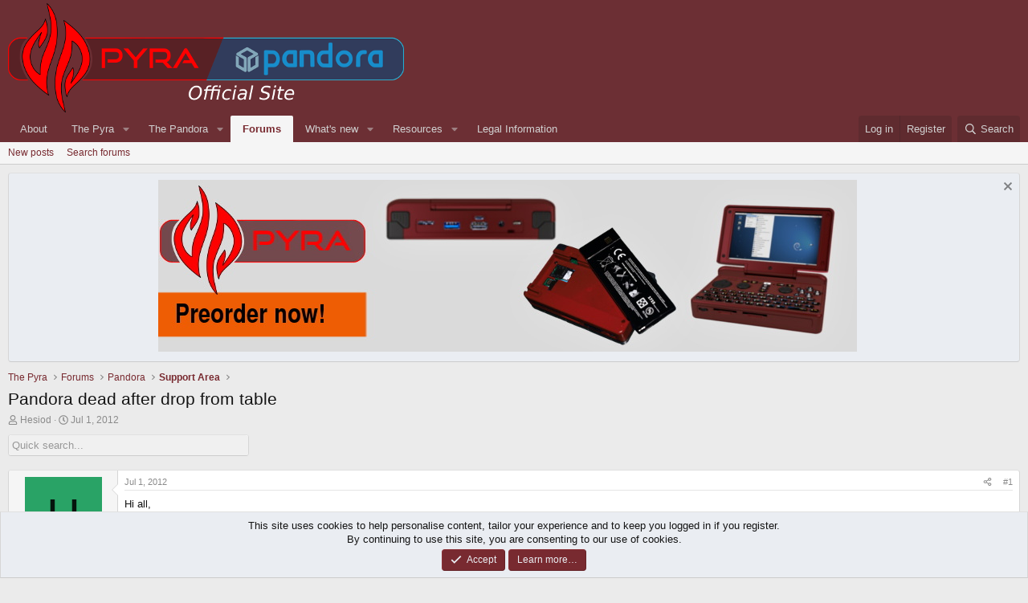

--- FILE ---
content_type: text/html; charset=utf-8
request_url: https://pyra-handheld.com/boards/threads/pandora-dead-after-drop-from-table.67355/
body_size: 29440
content:
<!DOCTYPE html>
<html id="XF" lang="en-US" dir="LTR"
	data-xf="2.3"
	data-app="public"
	
	
	data-template="thread_view"
	data-container-key="node-211"
	data-content-key="thread-67355"
	data-logged-in="false"
	data-cookie-prefix="xf_"
	data-csrf="1769395199,a774e6ed2ec6e1f26ce2409c9d9af27b"
	class="has-no-js template-thread_view"
	>
<head>
	
	
	

	<meta charset="utf-8" />
	<title>Pandora dead after drop from table | Official Pyra and Pandora Site</title>
	<link rel="manifest" href="/boards/webmanifest.php">

	<meta http-equiv="X-UA-Compatible" content="IE=Edge" />
	<meta name="viewport" content="width=device-width, initial-scale=1, viewport-fit=cover">

	
		<meta name="theme-color" content="#6c2f34" />
	

	<meta name="apple-mobile-web-app-title" content="Official Pyra and Pandora Site">
	

	
		
		<meta name="description" content="Hi all,


I think my Pandora is beyond forum help at this point but I thought I&#039;d post here so people in similar situations can benefit and everyone can..." />
		<meta property="og:description" content="Hi all,


I think my Pandora is beyond forum help at this point but I thought I&#039;d post here so people in similar situations can benefit and everyone can comment.


I&#039;ve had my Pandora for just over 3 months now (mid March 2012). I was generally happy with my purchase aside from some minor build..." />
		<meta property="twitter:description" content="Hi all,


I think my Pandora is beyond forum help at this point but I thought I&#039;d post here so people in similar situations can benefit and everyone can comment.


I&#039;ve had my Pandora for just..." />
	
	
		<meta property="og:url" content="https://pyra-handheld.com/boards/threads/pandora-dead-after-drop-from-table.67355/" />
	
		<link rel="canonical" href="https://pyra-handheld.com/boards/threads/pandora-dead-after-drop-from-table.67355/" />
	
		
        <!-- App Indexing for Google Search -->
        <link href="android-app://com.quoord.tapatalkpro.activity/tapatalk/pyra-handheld.com/boards?ttfid=12515&location=topic&tid=67355&page=1&perpage=20&channel=google-indexing" rel="alternate" />
        <link href="ios-app://307880732/tapatalk/pyra-handheld.com/boards?ttfid=12515&location=topic&tid=67355&page=1&perpage=20&channel=google-indexing" rel="alternate" />
        
        <link href="https://pyra-handheld.com/boards/mobiquo/smartbanner/manifest.json" rel="manifest">
        
        <meta name="apple-itunes-app" content="app-id=307880732, affiliate-data=at=10lR7C, app-argument=tapatalk://pyra-handheld.com/boards?ttfid=12515&location=topic&tid=67355&page=1&perpage=20" />
        
	

	
		
	
	
	<meta property="og:site_name" content="Official Pyra and Pandora Site" />


	
	
		
	
	
	<meta property="og:type" content="website" />


	
	
		
	
	
	
		<meta property="og:title" content="Pandora dead after drop from table" />
		<meta property="twitter:title" content="Pandora dead after drop from table" />
	


	
	
	
	

	
	
	
	

	<link rel="stylesheet" href="/boards/css.php?css=public%3Anormalize.css%2Cpublic%3Afa.css%2Cpublic%3Acore.less%2Cpublic%3Aapp.less&amp;s=3&amp;l=1&amp;d=1745963337&amp;k=121140ddd42c47b14909f9f87794ae3696639935" />

	<link rel="stylesheet" href="/boards/css.php?css=public%3Acxf_bookmark_post_bottom.less%2Cpublic%3Alightbox.less%2Cpublic%3Amessage.less%2Cpublic%3Anotices.less%2Cpublic%3Ashare_controls.less%2Cpublic%3Astructured_list.less%2Cpublic%3Aextra.less&amp;s=3&amp;l=1&amp;d=1745963337&amp;k=2d116f4cf27a447222b8316f3600182c662d73c3" />


	
		<script src="https://www.pyra-handheld.com/boards/js/xf/preamble.min.js?_v=69474e23"></script>
	

	
	<script src="https://www.pyra-handheld.com/boards/js/vendor/vendor-compiled.js?_v=69474e23" defer></script>
	<script src="https://www.pyra-handheld.com/boards/js/xf/core-compiled.js?_v=69474e23" defer></script>

	<script>
		XF.ready(() =>
		{
			XF.extendObject(true, XF.config, {
				// 
				userId: 0,
				enablePush: true,
				pushAppServerKey: 'BLZpFYuh3ChXd2c9a3TYW7O9VfWpTVMRG1JuoiKSNnsXonTpGnUMIuJcUmoKJ7fnd2KOMmczkRHycSb3eQ6jk8c=',
				url: {
					fullBase: 'https://pyra-handheld.com/boards/',
					basePath: '/boards/',
					css: '/boards/css.php?css=__SENTINEL__&s=3&l=1&d=1745963337',
					js: 'https://www.pyra-handheld.com/boards/js/__SENTINEL__?_v=69474e23',
					icon: '/boards/data/local/icons/__VARIANT__.svg?v=1745963342#__NAME__',
					iconInline: '/boards/styles/fa/__VARIANT__/__NAME__.svg?v=5.15.3',
					keepAlive: '/boards/login/keep-alive'
				},
				cookie: {
					path: '/',
					domain: '',
					prefix: 'xf_',
					secure: true,
					consentMode: 'simple',
					consented: ["optional","_third_party"]
				},
				cacheKey: 'f3ed7234243583f554e27d349fe769c5',
				csrf: '1769395199,a774e6ed2ec6e1f26ce2409c9d9af27b',
				js: {"https:\/\/www.pyra-handheld.com\/boards\/js\/xf\/lightbox-compiled.js?_v=69474e23":true},
				fullJs: false,
				css: {"public:cxf_bookmark_post_bottom.less":true,"public:lightbox.less":true,"public:message.less":true,"public:notices.less":true,"public:share_controls.less":true,"public:structured_list.less":true,"public:extra.less":true},
				time: {
					now: 1769395199,
					today: 1769382000,
					todayDow: 1,
					tomorrow: 1769468400,
					yesterday: 1769295600,
					week: 1768863600,
					month: 1767222000,
					year: 1767222000
				},
				style: {
					light: '',
					dark: '',
					defaultColorScheme: 'light'
				},
				borderSizeFeature: '3px',
				fontAwesomeWeight: 'r',
				enableRtnProtect: true,
				
				enableFormSubmitSticky: true,
				imageOptimization: '0',
				imageOptimizationQuality: 0.85,
				uploadMaxFilesize: 2097152,
				uploadMaxWidth: 4000,
				uploadMaxHeight: 4000,
				allowedVideoExtensions: ["m4v","mov","mp4","mp4v","mpeg","mpg","ogv","webm"],
				allowedAudioExtensions: ["mp3","opus","ogg","wav"],
				shortcodeToEmoji: true,
				visitorCounts: {
					conversations_unread: '0',
					alerts_unviewed: '0',
					total_unread: '0',
					title_count: true,
					icon_indicator: true
				},
				jsMt: {"xf\/action.js":"868a2c1b","xf\/embed.js":"566c1a0c","xf\/form.js":"868a2c1b","xf\/structure.js":"868a2c1b","xf\/tooltip.js":"868a2c1b"},
				jsState: {},
				publicMetadataLogoUrl: '',
				publicPushBadgeUrl: 'https://pyra-handheld.com/boards/styles/default/xenforo/bell.png'
			})

			XF.extendObject(XF.phrases, {
				// 
				date_x_at_time_y:     "{date} at {time}",
				day_x_at_time_y:      "{day} at {time}",
				yesterday_at_x:       "Yesterday at {time}",
				x_minutes_ago:        "{minutes} minutes ago",
				one_minute_ago:       "1 minute ago",
				a_moment_ago:         "A moment ago",
				today_at_x:           "Today at {time}",
				in_a_moment:          "In a moment",
				in_a_minute:          "In a minute",
				in_x_minutes:         "In {minutes} minutes",
				later_today_at_x:     "Later today at {time}",
				tomorrow_at_x:        "Tomorrow at {time}",
				short_date_x_minutes: "{minutes}m",
				short_date_x_hours:   "{hours}h",
				short_date_x_days:    "{days}d",

				day0: "Sunday",
				day1: "Monday",
				day2: "Tuesday",
				day3: "Wednesday",
				day4: "Thursday",
				day5: "Friday",
				day6: "Saturday",

				dayShort0: "Sun",
				dayShort1: "Mon",
				dayShort2: "Tue",
				dayShort3: "Wed",
				dayShort4: "Thu",
				dayShort5: "Fri",
				dayShort6: "Sat",

				month0: "January",
				month1: "February",
				month2: "March",
				month3: "April",
				month4: "May",
				month5: "June",
				month6: "July",
				month7: "August",
				month8: "September",
				month9: "October",
				month10: "November",
				month11: "December",

				active_user_changed_reload_page: "The active user has changed. Reload the page for the latest version.",
				server_did_not_respond_in_time_try_again: "The server did not respond in time. Please try again.",
				oops_we_ran_into_some_problems: "Oops! We ran into some problems.",
				oops_we_ran_into_some_problems_more_details_console: "Oops! We ran into some problems. Please try again later. More error details may be in the browser console.",
				file_too_large_to_upload: "The file is too large to be uploaded.",
				uploaded_file_is_too_large_for_server_to_process: "The uploaded file is too large for the server to process.",
				files_being_uploaded_are_you_sure: "Files are still being uploaded. Are you sure you want to submit this form?",
				attach: "Attach files",
				rich_text_box: "Rich text box",
				close: "Close",
				link_copied_to_clipboard: "Link copied to clipboard.",
				text_copied_to_clipboard: "Text copied to clipboard.",
				loading: "Loading…",
				you_have_exceeded_maximum_number_of_selectable_items: "You have exceeded the maximum number of selectable items.",

				processing: "Processing",
				'processing...': "Processing…",

				showing_x_of_y_items: "Showing {count} of {total} items",
				showing_all_items: "Showing all items",
				no_items_to_display: "No items to display",

				number_button_up: "Increase",
				number_button_down: "Decrease",

				push_enable_notification_title: "Push notifications enabled successfully at Official Pyra and Pandora Site",
				push_enable_notification_body: "Thank you for enabling push notifications!",

				pull_down_to_refresh: "Pull down to refresh",
				release_to_refresh: "Release to refresh",
				refreshing: "Refreshing…"
			})
		})
	</script>

	<script src="https://www.pyra-handheld.com/boards/js/xf/lightbox-compiled.js?_v=69474e23" defer></script>
<script>
XF.ready(() =>
{

!function($, window, document, _undefined)
{
	$(document).ready(function()
	{
		var width = $(window).width();
		var pathname = window.location.href; 
		var n = pathname.charAt(pathname.length-1);
		
		$("#quickSearchTitle").prop('disabled', false);

		if (n != '/')
		{
			var url = pathname + '/quicksearch';
		}
		else
		{
			var url = pathname + 'quicksearch';
		}

		$("#quickSearchTitle").keyup(function() 
		{	
			currentTitle = $('#quickSearchTitle').val();
			$.ajax(
			{
				type: "POST",
				url: url,
				data: { 
					'title': currentTitle,
					_xfToken: XF.config.csrf
				},
				dataType: "html",
				timeout: 5000,
				success: function(data) 
				{
					if (width >= 600) 
					{
						$(data).find('.quicksearch-wrapper-wide').each(function()
						{
							$('#quicksearch-result').empty();
							$('#quicksearch-result').append($(this).html());
							$('#quicksearch-result').slideDown("slow");
						});
					}
					else
					{
						$(data).find('.quicksearch-wrapper-narrow').each(function()
						{
							$('#quicksearch-result').empty();
							$('#quicksearch-result').append($(this).html());
							$('#quicksearch-result').slideDown("slow");
						});
					}
				},
				error: function(request, status, err) 
				{
					if (status != "success") {
						$('#quicksearch-result').slideUp("slow");
						$('#quicksearch-result').empty();
					}
				}
			});
		});
	});	
}
(jQuery, this, document);
function quickSearchClose() 
{
	$('#quicksearch-result').slideUp("slow");
	$('#quicksearch-result').empty();
	$('#quickSearchTitle').val("");
}

})
</script>



	
		<link rel="icon" type="image/png" href="https://pyra-handheld.com/boards/favpyra.ico" sizes="32x32" />
	

	
</head>
<body data-template="thread_view">

<div class="p-pageWrapper" id="top">

	

	<header class="p-header" id="header">
		<div class="p-header-inner">
			<div class="p-header-content">
				<div class="p-header-logo p-header-logo--image">
					<a href="/boards/">
						

	

	
		
		

		
	

	

	<picture data-variations="{&quot;default&quot;:{&quot;1&quot;:&quot;\/boards\/styles\/boardlogo.png&quot;,&quot;2&quot;:null}}">
		
		
		

		

		<img src="/boards/styles/boardlogo.png"  width="493" height="136" alt="Official Pyra and Pandora Site"  />
	</picture>


					</a>
				</div>

				
			</div>
		</div>
	</header>

	
	

	
		<div class="p-navSticky p-navSticky--primary" data-xf-init="sticky-header">
			
		<nav class="p-nav">
			<div class="p-nav-inner">
				<button type="button" class="button button--plain p-nav-menuTrigger" data-xf-click="off-canvas" data-menu=".js-headerOffCanvasMenu" tabindex="0" aria-label="Menu"><span class="button-text">
					<i aria-hidden="true"></i>
				</span></button>

				<div class="p-nav-smallLogo">
					<a href="/boards/">
						

	

	
		
		

		
	

	

	<picture data-variations="{&quot;default&quot;:{&quot;1&quot;:&quot;\/boards\/styles\/boardlogo.png&quot;,&quot;2&quot;:null}}">
		
		
		

		

		<img src="/boards/styles/boardlogo.png"  width="493" height="136" alt="Official Pyra and Pandora Site"  />
	</picture>


					</a>
				</div>

				<div class="p-nav-scroller hScroller" data-xf-init="h-scroller" data-auto-scroll=".p-navEl.is-selected">
					<div class="hScroller-scroll">
						<ul class="p-nav-list js-offCanvasNavSource">
							
								<li>
									
	<div class="p-navEl " >
	

		
	
	<a href="/boards/link-forums/about.21/"
	class="p-navEl-link "
	
	data-xf-key="1"
	data-nav-id="about">About</a>


		

		
	
	</div>

								</li>
							
								<li>
									
	<div class="p-navEl " data-has-children="true">
	

		
	
	<a href="/boards/pages/pyra/"
	class="p-navEl-link p-navEl-link--splitMenu "
	
	
	data-nav-id="home">The Pyra</a>


		<a data-xf-key="2"
			data-xf-click="menu"
			data-menu-pos-ref="< .p-navEl"
			class="p-navEl-splitTrigger"
			role="button"
			tabindex="0"
			aria-label="Toggle expanded"
			aria-expanded="false"
			aria-haspopup="true"></a>

		
	
		<div class="menu menu--structural" data-menu="menu" aria-hidden="true">
			<div class="menu-content">
				
					
	
	
	<a href="/boards/pages/pyratech/"
	class="menu-linkRow u-indentDepth0 js-offCanvasCopy "
	
	
	data-nav-id="techspecs">Technical Specifications</a>

	

				
					
	
	
	<a href="/boards/pages/community/"
	class="menu-linkRow u-indentDepth0 js-offCanvasCopy "
	
	
	data-nav-id="community">The Community</a>

	

				
					
	
	
	<a href="/boards/pages/preorder/"
	class="menu-linkRow u-indentDepth0 js-offCanvasCopy "
	
	
	data-nav-id="preorder">Preorder FAQ</a>

	

				
					
	
	
	<a href="/boards/pages/support/"
	class="menu-linkRow u-indentDepth0 js-offCanvasCopy "
	
	
	data-nav-id="support">Support us!</a>

	

				
					
	
	
	<a href="/boards/link-forums/press-kit.259/"
	class="menu-linkRow u-indentDepth0 js-offCanvasCopy "
	
	
	data-nav-id="presskit">Press Kit</a>

	

				
					
	
	
	<a href="/boards/link-forums/pyra-repository.262/"
	class="menu-linkRow u-indentDepth0 js-offCanvasCopy "
	
	
	data-nav-id="repository">Pyra Repository</a>

	

				
			</div>
		</div>
	
	</div>

								</li>
							
								<li>
									
	<div class="p-navEl " data-has-children="true">
	

		
	
	<a href="/boards/pages/pandora/"
	class="p-navEl-link p-navEl-link--splitMenu "
	
	
	data-nav-id="pandora">The Pandora</a>


		<a data-xf-key="3"
			data-xf-click="menu"
			data-menu-pos-ref="< .p-navEl"
			class="p-navEl-splitTrigger"
			role="button"
			tabindex="0"
			aria-label="Toggle expanded"
			aria-expanded="false"
			aria-haspopup="true"></a>

		
	
		<div class="menu menu--structural" data-menu="menu" aria-hidden="true">
			<div class="menu-content">
				
					
	
	
	<a href="/boards/pages/pndrepo/"
	class="menu-linkRow u-indentDepth0 js-offCanvasCopy "
	
	
	data-nav-id="pandorapps">Pandory File Repository</a>

	

				
					
	
	
	<a href="/boards/pages/pndfirmware/"
	class="menu-linkRow u-indentDepth0 js-offCanvasCopy "
	
	
	data-nav-id="pand_firm">Firmware Images</a>

	

				
					
	
	
	<a href="/boards/pages/pndgit/"
	class="menu-linkRow u-indentDepth0 js-offCanvasCopy "
	
	
	data-nav-id="pand_git">GIT Repository</a>

	

				
			</div>
		</div>
	
	</div>

								</li>
							
								<li>
									
	<div class="p-navEl is-selected" data-has-children="true">
	

		
	
	<a href="/boards/"
	class="p-navEl-link p-navEl-link--splitMenu "
	
	
	data-nav-id="forums">Forums</a>


		<a data-xf-key="4"
			data-xf-click="menu"
			data-menu-pos-ref="< .p-navEl"
			class="p-navEl-splitTrigger"
			role="button"
			tabindex="0"
			aria-label="Toggle expanded"
			aria-expanded="false"
			aria-haspopup="true"></a>

		
	
		<div class="menu menu--structural" data-menu="menu" aria-hidden="true">
			<div class="menu-content">
				
					
	
	
	<a href="/boards/whats-new/posts/"
	class="menu-linkRow u-indentDepth0 js-offCanvasCopy "
	
	
	data-nav-id="newPosts">New posts</a>

	

				
					
	
	
	<a href="/boards/search/?type=post"
	class="menu-linkRow u-indentDepth0 js-offCanvasCopy "
	
	
	data-nav-id="searchForums">Search forums</a>

	

				
			</div>
		</div>
	
	</div>

								</li>
							
								<li>
									
	<div class="p-navEl " data-has-children="true">
	

		
	
	<a href="/boards/whats-new/"
	class="p-navEl-link p-navEl-link--splitMenu "
	
	
	data-nav-id="whatsNew">What's new</a>


		<a data-xf-key="5"
			data-xf-click="menu"
			data-menu-pos-ref="< .p-navEl"
			class="p-navEl-splitTrigger"
			role="button"
			tabindex="0"
			aria-label="Toggle expanded"
			aria-expanded="false"
			aria-haspopup="true"></a>

		
	
		<div class="menu menu--structural" data-menu="menu" aria-hidden="true">
			<div class="menu-content">
				
					
	
	
	<a href="/boards/featured/"
	class="menu-linkRow u-indentDepth0 js-offCanvasCopy "
	
	
	data-nav-id="featured">Featured content</a>

	

				
					
	
	
	<a href="/boards/whats-new/posts/"
	class="menu-linkRow u-indentDepth0 js-offCanvasCopy "
	 rel="nofollow"
	
	data-nav-id="whatsNewPosts">New posts</a>

	

				
					
	
	
	<a href="/boards/whats-new/resources/"
	class="menu-linkRow u-indentDepth0 js-offCanvasCopy "
	 rel="nofollow"
	
	data-nav-id="xfrmNewResources">New resources</a>

	

				
					
	
	
	<a href="/boards/whats-new/latest-activity"
	class="menu-linkRow u-indentDepth0 js-offCanvasCopy "
	 rel="nofollow"
	
	data-nav-id="latestActivity">Latest activity</a>

	

				
			</div>
		</div>
	
	</div>

								</li>
							
								<li>
									
	<div class="p-navEl " data-has-children="true">
	

		
	
	<a href="/boards/resources/"
	class="p-navEl-link p-navEl-link--splitMenu "
	
	
	data-nav-id="xfrm">Resources</a>


		<a data-xf-key="6"
			data-xf-click="menu"
			data-menu-pos-ref="< .p-navEl"
			class="p-navEl-splitTrigger"
			role="button"
			tabindex="0"
			aria-label="Toggle expanded"
			aria-expanded="false"
			aria-haspopup="true"></a>

		
	
		<div class="menu menu--structural" data-menu="menu" aria-hidden="true">
			<div class="menu-content">
				
					
	
	
	<a href="/boards/resources/latest-reviews"
	class="menu-linkRow u-indentDepth0 js-offCanvasCopy "
	
	
	data-nav-id="xfrmLatestReviews">Latest reviews</a>

	

				
					
	
	
	<a href="/boards/search/?type=resource"
	class="menu-linkRow u-indentDepth0 js-offCanvasCopy "
	
	
	data-nav-id="xfrmSearchResources">Search resources</a>

	

				
			</div>
		</div>
	
	</div>

								</li>
							
								<li>
									
	<div class="p-navEl " >
	

		
	
	<a href="/boards/pages/legal/"
	class="p-navEl-link "
	
	data-xf-key="7"
	data-nav-id="legalinfo">Legal Information</a>


		

		
	
	</div>

								</li>
							
						</ul>
					</div>
				</div>

				<div class="p-nav-opposite">
					<div class="p-navgroup p-account p-navgroup--guest">
						
							<a href="/boards/login/" class="p-navgroup-link p-navgroup-link--textual p-navgroup-link--logIn"
								data-xf-click="overlay" data-follow-redirects="on">
								<span class="p-navgroup-linkText">Log in</span>
							</a>
							
								<a href="/boards/register/" class="p-navgroup-link p-navgroup-link--textual p-navgroup-link--register"
									data-xf-click="overlay" data-follow-redirects="on">
									<span class="p-navgroup-linkText">Register</span>
								</a>
							
						
					</div>

					<div class="p-navgroup p-discovery">
						<a href="/boards/whats-new/"
							class="p-navgroup-link p-navgroup-link--iconic p-navgroup-link--whatsnew"
							aria-label="What&#039;s new"
							title="What&#039;s new">
							<i aria-hidden="true"></i>
							<span class="p-navgroup-linkText">What's new</span>
						</a>

						
							<a href="/boards/search/"
								class="p-navgroup-link p-navgroup-link--iconic p-navgroup-link--search"
								data-xf-click="menu"
								data-xf-key="/"
								aria-label="Search"
								aria-expanded="false"
								aria-haspopup="true"
								title="Search">
								<i aria-hidden="true"></i>
								<span class="p-navgroup-linkText">Search</span>
							</a>
							<div class="menu menu--structural menu--wide" data-menu="menu" aria-hidden="true">
								<form action="/boards/search/search" method="post"
									class="menu-content"
									data-xf-init="quick-search">

									<h3 class="menu-header">Search</h3>
									
									<div class="menu-row">
										
											<div class="inputGroup inputGroup--joined">
												<input type="text" class="input" name="keywords" data-acurl="/boards/search/auto-complete" placeholder="Search…" aria-label="Search" data-menu-autofocus="true" />
												
			<select name="constraints" class="js-quickSearch-constraint input" aria-label="Search within">
				<option value="">Everywhere</option>
<option value="{&quot;search_type&quot;:&quot;post&quot;}">Threads</option>
<option value="{&quot;search_type&quot;:&quot;post&quot;,&quot;c&quot;:{&quot;nodes&quot;:[211],&quot;child_nodes&quot;:1}}">This forum</option>
<option value="{&quot;search_type&quot;:&quot;post&quot;,&quot;c&quot;:{&quot;thread&quot;:67355}}">This thread</option>

			</select>
		
											</div>
										
									</div>

									
									<div class="menu-row">
										<label class="iconic"><input type="checkbox"  name="c[title_only]" value="1" /><i aria-hidden="true"></i><span class="iconic-label">Search titles only

													
													<span tabindex="0" role="button"
														data-xf-init="tooltip" data-trigger="hover focus click" title="Tags will also be searched in content where tags are supported">

														<i class="fa--xf far fa-question-circle  u-muted u-smaller"><svg xmlns="http://www.w3.org/2000/svg" role="img" ><title>Note</title><use href="/boards/data/local/icons/regular.svg?v=1745963342#question-circle"></use></svg></i>
													</span></span></label>

									</div>
									
									<div class="menu-row">
										<div class="inputGroup">
											<span class="inputGroup-text" id="ctrl_search_menu_by_member">By:</span>
											<input type="text" class="input" name="c[users]" data-xf-init="auto-complete" placeholder="Member" aria-labelledby="ctrl_search_menu_by_member" />
										</div>
									</div>
									
	
	

<div class="menu-footer">
									<span class="menu-footer-controls">
										<button type="submit" class="button button--icon button--icon--search button--primary"><i class="fa--xf far fa-search "><svg xmlns="http://www.w3.org/2000/svg" role="img" aria-hidden="true" ><use href="/boards/data/local/icons/regular.svg?v=1745963342#search"></use></svg></i><span class="button-text">Search</span></button>
										<button type="submit" class="button " name="from_search_menu"><span class="button-text">Advanced search…</span></button>
									</span>
									</div>

									<input type="hidden" name="_xfToken" value="1769395199,a774e6ed2ec6e1f26ce2409c9d9af27b" />
								</form>
							</div>
						
					</div>
				</div>
			</div>
		</nav>
	
		</div>
		
		
			<div class="p-sectionLinks">
				<div class="p-sectionLinks-inner hScroller" data-xf-init="h-scroller">
					<div class="hScroller-scroll">
						<ul class="p-sectionLinks-list">
							
								<li>
									
	<div class="p-navEl " >
	

		
	
	<a href="/boards/whats-new/posts/"
	class="p-navEl-link "
	
	data-xf-key="alt+1"
	data-nav-id="newPosts">New posts</a>


		

		
	
	</div>

								</li>
							
								<li>
									
	<div class="p-navEl " >
	

		
	
	<a href="/boards/search/?type=post"
	class="p-navEl-link "
	
	data-xf-key="alt+2"
	data-nav-id="searchForums">Search forums</a>


		

		
	
	</div>

								</li>
							
						</ul>
					</div>
				</div>
			</div>
			
	
		

	<div class="offCanvasMenu offCanvasMenu--nav js-headerOffCanvasMenu" data-menu="menu" aria-hidden="true" data-ocm-builder="navigation">
		<div class="offCanvasMenu-backdrop" data-menu-close="true"></div>
		<div class="offCanvasMenu-content">
			<div class="offCanvasMenu-header">
				Menu
				<a class="offCanvasMenu-closer" data-menu-close="true" role="button" tabindex="0" aria-label="Close"></a>
			</div>
			
				<div class="p-offCanvasRegisterLink">
					<div class="offCanvasMenu-linkHolder">
						<a href="/boards/login/" class="offCanvasMenu-link" data-xf-click="overlay" data-menu-close="true">
							Log in
						</a>
					</div>
					<hr class="offCanvasMenu-separator" />
					
						<div class="offCanvasMenu-linkHolder">
							<a href="/boards/register/" class="offCanvasMenu-link" data-xf-click="overlay" data-menu-close="true">
								Register
							</a>
						</div>
						<hr class="offCanvasMenu-separator" />
					
				</div>
			
			<div class="js-offCanvasNavTarget"></div>
			<div class="offCanvasMenu-installBanner js-installPromptContainer" style="display: none;" data-xf-init="install-prompt">
				<div class="offCanvasMenu-installBanner-header">Install the app</div>
				<button type="button" class="button js-installPromptButton"><span class="button-text">Install</span></button>
				<template class="js-installTemplateIOS">
					<div class="js-installTemplateContent">
						<div class="overlay-title">How to install the app on iOS</div>
						<div class="block-body">
							<div class="block-row">
								<p>
									Follow along with the video below to see how to install our site as a web app on your home screen.
								</p>
								<p style="text-align: center">
									<video src="/boards/styles/default/xenforo/add_to_home.mp4"
										width="280" height="480" autoplay loop muted playsinline></video>
								</p>
								<p>
									<small><strong>Note:</strong> This feature may not be available in some browsers.</small>
								</p>
							</div>
						</div>
					</div>
				</template>
			</div>
		</div>
	</div>

	<div class="p-body">
		<div class="p-body-inner">
			<!--XF:EXTRA_OUTPUT-->

			
				
	
		
		

		<ul class="notices notices--block  js-notices"
			data-xf-init="notices"
			data-type="block"
			data-scroll-interval="6">

			
				
	<li class="notice js-notice notice--primary"
		data-notice-id="1"
		data-delay-duration="0"
		data-display-duration="0"
		data-auto-dismiss=""
		data-visibility="">

		
		<div class="notice-content">
			
				<a href="/boards/account/dismiss-notice?notice_id=1" class="notice-dismiss js-noticeDismiss" data-xf-init="tooltip" title="Dismiss notice"></a>
			
			<center><a href="https://www.dragonbox.de/en/45-pyra"><img src="/pyrapics/pyra-eng.jpg"></a>
		</div>
	</li>

			
		</ul>
	

			

			

			
			
	
		<ul class="p-breadcrumbs "
			itemscope itemtype="https://schema.org/BreadcrumbList">
			
				

				
				

				
					
					
	<li itemprop="itemListElement" itemscope itemtype="https://schema.org/ListItem">
		<a href="/boards/pages/pyra/" itemprop="item">
			<span itemprop="name">The Pyra</span>
		</a>
		<meta itemprop="position" content="1" />
	</li>

				

				
					
					
	<li itemprop="itemListElement" itemscope itemtype="https://schema.org/ListItem">
		<a href="/boards/" itemprop="item">
			<span itemprop="name">Forums</span>
		</a>
		<meta itemprop="position" content="2" />
	</li>

				
				
					
					
	<li itemprop="itemListElement" itemscope itemtype="https://schema.org/ListItem">
		<a href="/boards/categories/pandora.198/" itemprop="item">
			<span itemprop="name">Pandora</span>
		</a>
		<meta itemprop="position" content="3" />
	</li>

				
					
					
	<li itemprop="itemListElement" itemscope itemtype="https://schema.org/ListItem">
		<a href="/boards/forums/support-area.211/" itemprop="item">
			<span itemprop="name">Support Area</span>
		</a>
		<meta itemprop="position" content="4" />
	</li>

				
			
		</ul>
	

			

			
	<noscript class="js-jsWarning"><div class="blockMessage blockMessage--important blockMessage--iconic u-noJsOnly">JavaScript is disabled. For a better experience, please enable JavaScript in your browser before proceeding.</div></noscript>

			
	<div class="blockMessage blockMessage--important blockMessage--iconic js-browserWarning" style="display: none">You are using an out of date browser. It  may not display this or other websites correctly.<br />You should upgrade or use an <a href="https://www.google.com/chrome/" target="_blank" rel="noopener">alternative browser</a>.</div>


			
				<div class="p-body-header">
					
						
							<div class="p-title ">
								
									
										<h1 class="p-title-value">Pandora dead after drop from table
</h1>
									
									
								
							</div>
						

						
							<div class="p-description">
	<ul class="listInline listInline--bullet">
		<li>
			<i class="fa--xf far fa-user "><svg xmlns="http://www.w3.org/2000/svg" role="img" ><title>Thread starter</title><use href="/boards/data/local/icons/regular.svg?v=1745963342#user"></use></svg></i>
			<span class="u-srOnly">Thread starter</span>

			<a href="/boards/members/hesiod.60163/" class="username  u-concealed" dir="auto" data-user-id="60163" data-xf-init="member-tooltip">Hesiod</a>
		</li>
		<li>
			<i class="fa--xf far fa-clock "><svg xmlns="http://www.w3.org/2000/svg" role="img" ><title>Start date</title><use href="/boards/data/local/icons/regular.svg?v=1745963342#clock"></use></svg></i>
			<span class="u-srOnly">Start date</span>

			<a href="/boards/threads/pandora-dead-after-drop-from-table.67355/" class="u-concealed"><time  class="u-dt" dir="auto" datetime="2012-07-01T16:38:44+0200" data-timestamp="1341153524" data-date="Jul 1, 2012" data-time="4:38 PM" data-short="Jul &#039;12" title="Jul 1, 2012 at 4:38 PM">Jul 1, 2012</time></a>
		</li>
		
		
	</ul>
</div>
						
					
				</div>
			

			<div class="p-body-main  ">
				
				<div class="p-body-contentCol"></div>
				

				

				<div class="p-body-content">
					
					<div class="p-body-pageContent">
	












	
	
	
		
	
	
	


	
	
	
		
	
	
	


	
	
		
	
	
	


	
	



	












	

	
		
	








<div class="quicksearch">
	<div class="block-container" style="width:300px;">
		<div class="block-body">
			<input type="text" class="input js-filterInput" 
				autocomplete="off" 
				data-no-auto-focus="true" 
				disabled="disabled" 
				id="quickSearchTitle" 
				name="quickSearchTitle" 
				onsubmit="return handle()" 
				placeholder="Quick search..." 
				style="border:none;" 
			>
		</div>
	</div>
</div>
<br />

<div id="quicksearch-result"></div>	













<div class="block block--messages" data-xf-init="" data-type="post" data-href="/boards/inline-mod/" data-search-target="*">

	<span class="u-anchorTarget" id="posts"></span>

	
		
	

	

	<div class="block-outer"></div>

	

	
		
	<div class="block-outer js-threadStatusField"></div>

	

	<div class="block-container lbContainer"
		data-xf-init="lightbox select-to-quote"
		data-message-selector=".js-post"
		data-lb-id="thread-67355"
		data-lb-universal="0">

		<div class="block-body js-replyNewMessageContainer">
			
				

					

					
						

	
	

	

	
	<article class="message message--post js-post js-inlineModContainer  "
		data-author="Hesiod"
		data-content="post-1135227"
		id="js-post-1135227"
		>

		

		<span class="u-anchorTarget" id="post-1135227"></span>

		
			<div class="message-inner">
				
					<div class="message-cell message-cell--user">
						

	<section class="message-user"
		
		
		>

		

		<div class="message-avatar ">
			<div class="message-avatar-wrapper">
				<a href="/boards/members/hesiod.60163/" class="avatar avatar--m avatar--default avatar--default--dynamic" data-user-id="60163" data-xf-init="member-tooltip" style="background-color: #29a366; color: #05140d">
			<span class="avatar-u60163-m" role="img" aria-label="Hesiod">H</span> 
		</a>
				
			</div>
		</div>
		<div class="message-userDetails">
			<h4 class="message-name"><a href="/boards/members/hesiod.60163/" class="username " dir="auto" data-user-id="60163" data-xf-init="member-tooltip">Hesiod</a></h4>
			<h5 class="userTitle message-userTitle" dir="auto">Still Fresh</h5>
			
		</div>

	

		
			
			
				<div class="message-userExtras">
				
					
						<dl class="pairs pairs--justified">
							<dt>Joined</dt>
							<dd>Mar 4, 2012</dd>
						</dl>
					
					
						<dl class="pairs pairs--justified">
							<dt>Messages</dt>
							<dd>18</dd>
						</dl>
					
					
					
					
					
					
					
					
						

	
		
	
		
	
		
	
		
	
		
	
		
	
		
	
		
	
		
	
		
	

						
							

	
		
	

						
					
				
				</div>
			
		
		<span class="message-userArrow"></span>
	</section>

					</div>
				

				
					
	<div class="message-cell message-cell--main">

					
						<div class="message-main js-quickEditTarget">

							
								

	

	<header class="message-attribution message-attribution--split">
		<ul class="message-attribution-main listInline ">
			
			
			<li class="u-concealed">
				<a href="/boards/threads/pandora-dead-after-drop-from-table.67355/post-1135227" rel="nofollow" >
					<time  class="u-dt" dir="auto" datetime="2012-07-01T16:38:44+0200" data-timestamp="1341153524" data-date="Jul 1, 2012" data-time="4:38 PM" data-short="Jul &#039;12" title="Jul 1, 2012 at 4:38 PM">Jul 1, 2012</time>
				</a>
			</li>
			
		</ul>

		<ul class="message-attribution-opposite message-attribution-opposite--list ">
			
			<li>
				<a href="/boards/threads/pandora-dead-after-drop-from-table.67355/post-1135227"
					class="message-attribution-gadget"
					data-xf-init="share-tooltip"
					data-href="/boards/posts/1135227/share"
					aria-label="Share"
					rel="nofollow">
					<i class="fa--xf far fa-share-alt "><svg xmlns="http://www.w3.org/2000/svg" role="img" aria-hidden="true" ><use href="/boards/data/local/icons/regular.svg?v=1745963342#share-alt"></use></svg></i>
				</a>
			</li>
			
				<li class="u-hidden js-embedCopy">
					
	<a href="javascript:"
		data-xf-init="copy-to-clipboard"
		data-copy-text="&lt;div class=&quot;js-xf-embed&quot; data-url=&quot;https://pyra-handheld.com/boards&quot; data-content=&quot;post-1135227&quot;&gt;&lt;/div&gt;&lt;script defer src=&quot;https://pyra-handheld.com/boards/js/xf/external_embed.js?_v=69474e23&quot;&gt;&lt;/script&gt;"
		data-success="Embed code HTML copied to clipboard."
		class="">
		<i class="fa--xf far fa-code "><svg xmlns="http://www.w3.org/2000/svg" role="img" aria-hidden="true" ><use href="/boards/data/local/icons/regular.svg?v=1745963342#code"></use></svg></i>
	</a>

				</li>
			
			
			
				<li>
					<a href="/boards/threads/pandora-dead-after-drop-from-table.67355/post-1135227" rel="nofollow">
						#1
					</a>
				</li>
			
		</ul>
	</header>

							

							<div class="message-content js-messageContent">
							

								
									
	
	
	

								

								
									
	

	<div class="message-userContent lbContainer js-lbContainer "
		data-lb-id="post-1135227"
		data-lb-caption-desc="Hesiod &middot; Jul 1, 2012 at 4:38 PM">

		
			

	
		
	

		

		<article class="message-body js-selectToQuote">
			
				
			

			<div >
				
					<div class="bbWrapper">Hi all,<br />
<br />
<br />
I think my Pandora is beyond forum help at this point but I thought I&#039;d post here so people in similar situations can benefit and everyone can comment.<br />
<br />
<br />
I&#039;ve had my Pandora for just over 3 months now (mid March 2012). I was generally happy with my purchase aside from some minor build quality issues with the case (uneven surface for keyboard typing, honky battery lid and A button ...). I just recently upgraded to the final Super Zaxxon and everything...<br />
<br />
<br />
Anyhow today my pandora was happily running while being charged on top of a table. An unfortunate tug of the power table caused it to fall off the table. Right then I checked the unit and it was still running although screen was dead. After rebooting the unit, got the same problem. The power led comes on, the screen flickers very dimly but never comes on EVER again....<br />
<br />
<br />
I figured the LED cable might have come loose or something so I fearfully opened up the unit to check on it. Nothing seemed wrong but I noticed it one of the components seems loose (though still connected) from the board (it&#039;s a small part on the far right side of the unit - same location as the d-pad if you view it from the front) and that also has me worried. See attached picture below for look inside...<br />
<br />
<br />
If anyone has any tips, I&#039;d appreciate it! Otherwise, for lack of a RMA email address, I&#039;ll be emaling ED on how to proceed to get a repair or replacement unit (maybe even a 1Ghz unit if that doesn&#039;t cost much more).<br />
<br />
<br />
Thanks!<br />
<br />
<script class="js-extraPhrases" type="application/json">
			{
				"lightbox_close": "Close",
				"lightbox_next": "Next",
				"lightbox_previous": "Previous",
				"lightbox_error": "The requested content cannot be loaded. Please try again later.",
				"lightbox_start_slideshow": "Start slideshow",
				"lightbox_stop_slideshow": "Stop slideshow",
				"lightbox_full_screen": "Full screen",
				"lightbox_thumbnails": "Thumbnails",
				"lightbox_download": "Download",
				"lightbox_share": "Share",
				"lightbox_zoom": "Zoom",
				"lightbox_new_window": "New window",
				"lightbox_toggle_sidebar": "Toggle sidebar"
			}
			</script>
		
		
	

	<a href="https://pyra-handheld.com/boards/attachments/2012-07-01-16-29-29-jpg.21083/"
		target="_blank" class="js-lbImage"><img src="https://www.pyra-handheld.com/boards/data/attachments/21/21083-01638ff44df26912242518203f96fa24.jpg?hash=AWOP9E3yaR"
		class="bbImage "
		style=""
		alt="2012-07-01 16.29.29.jpg"
		title="2012-07-01 16.29.29.jpg"
		width="200" height="150" loading="lazy" /></a></div>
				
			</div>

			<div class="js-selectToQuoteEnd">&nbsp;</div>
			
				
			
		</article>

		
			

	
		
	

		

		
			
	

		
	</div>

								

								
									
	

	
		<div class="message-lastEdit">
			
				Last edited by a moderator: <time  class="u-dt" dir="auto" datetime="2012-07-01T16:43:21+0200" data-timestamp="1341153801" data-date="Jul 1, 2012" data-time="4:43 PM" data-short="Jul &#039;12" title="Jul 1, 2012 at 4:43 PM">Jul 1, 2012</time>
			
		</div>
	

								

								
									
	

								

							
							</div>

							
								
	

	<footer class="message-footer">
		

		

		<div class="reactionsBar js-reactionsList ">
			
		</div>

		<div class="js-historyTarget message-historyTarget toggleTarget" data-href="trigger-href"></div>
	</footer>

							
						</div>

					
					</div>
				
			</div>
		
	</article>

	
	

					

					

				

					

					
						

	
	

	

	
	<article class="message message--post js-post js-inlineModContainer  "
		data-author="EvilDragon"
		data-content="post-1135228"
		id="js-post-1135228"
		itemscope itemtype="https://schema.org/Comment" itemid="https://pyra-handheld.com/boards/posts/1135228/">

		
			<meta itemprop="parentItem" itemscope itemid="https://pyra-handheld.com/boards/threads/pandora-dead-after-drop-from-table.67355/" />
		

		<span class="u-anchorTarget" id="post-1135228"></span>

		
			<div class="message-inner">
				
					<div class="message-cell message-cell--user">
						

	<section class="message-user"
		itemprop="author"
		itemscope itemtype="https://schema.org/Person"
		itemid="https://pyra-handheld.com/boards/members/evildragon.1/">

		
			<meta itemprop="url" content="https://pyra-handheld.com/boards/members/evildragon.1/" />
		

		<div class="message-avatar ">
			<div class="message-avatar-wrapper">
				<a href="/boards/members/evildragon.1/" class="avatar avatar--m" data-user-id="1" data-xf-init="member-tooltip">
			<img src="https://www.pyra-handheld.com/boards/data/avatars/m/0/1.jpg?1571005863"  alt="EvilDragon" class="avatar-u1-m" width="96" height="96" loading="lazy" itemprop="image" /> 
		</a>
				
			</div>
		</div>
		<div class="message-userDetails">
			<h4 class="message-name"><a href="/boards/members/evildragon.1/" class="username " dir="auto" data-user-id="1" data-xf-init="member-tooltip"><span class="username--staff username--moderator username--admin" itemprop="name">EvilDragon</span></a></h4>
			<h5 class="userTitle message-userTitle" dir="auto" itemprop="jobTitle">Administrator</h5>
			<div class="userBanner userBanner--staff message-userBanner" dir="auto" itemprop="jobTitle"><span class="userBanner-before"></span><strong>Staff member</strong><span class="userBanner-after"></span></div>
		</div>

	

		
			
			
				<div class="message-userExtras">
				
					
						<dl class="pairs pairs--justified">
							<dt>Joined</dt>
							<dd>Mar 4, 2003</dd>
						</dl>
					
					
						<dl class="pairs pairs--justified">
							<dt>Messages</dt>
							<dd>29,992</dd>
						</dl>
					
					
					
					
					
						<dl class="pairs pairs--justified">
							<dt>Age</dt>
							<dd>48</dd>
						</dl>
					
					
						<dl class="pairs pairs--justified">
							<dt>Location</dt>
							<dd>
								
									<a href="/boards/misc/location-info?location=Ingolstadt" rel="nofollow noreferrer" target="_blank" class="u-concealed">Ingolstadt</a>
								
							</dd>
						</dl>
					
					
					
						

	
		
	
		
	
		
	
		
	
		
	
		
	
		
	
		
	
		
	
		
	

						
							

	
		
	

						
					
				
				</div>
			
		
		<span class="message-userArrow"></span>
	</section>

					</div>
				

				
					
	<div class="message-cell message-cell--main">

					
						<div class="message-main js-quickEditTarget">

							
								

	

	<header class="message-attribution message-attribution--split">
		<ul class="message-attribution-main listInline ">
			
			
			<li class="u-concealed">
				<a href="/boards/threads/pandora-dead-after-drop-from-table.67355/post-1135228" rel="nofollow" itemprop="url">
					<time  class="u-dt" dir="auto" datetime="2012-07-01T16:53:11+0200" data-timestamp="1341154391" data-date="Jul 1, 2012" data-time="4:53 PM" data-short="Jul &#039;12" title="Jul 1, 2012 at 4:53 PM" itemprop="datePublished">Jul 1, 2012</time>
				</a>
			</li>
			
		</ul>

		<ul class="message-attribution-opposite message-attribution-opposite--list ">
			
			<li>
				<a href="/boards/threads/pandora-dead-after-drop-from-table.67355/post-1135228"
					class="message-attribution-gadget"
					data-xf-init="share-tooltip"
					data-href="/boards/posts/1135228/share"
					aria-label="Share"
					rel="nofollow">
					<i class="fa--xf far fa-share-alt "><svg xmlns="http://www.w3.org/2000/svg" role="img" aria-hidden="true" ><use href="/boards/data/local/icons/regular.svg?v=1745963342#share-alt"></use></svg></i>
				</a>
			</li>
			
				<li class="u-hidden js-embedCopy">
					
	<a href="javascript:"
		data-xf-init="copy-to-clipboard"
		data-copy-text="&lt;div class=&quot;js-xf-embed&quot; data-url=&quot;https://pyra-handheld.com/boards&quot; data-content=&quot;post-1135228&quot;&gt;&lt;/div&gt;&lt;script defer src=&quot;https://pyra-handheld.com/boards/js/xf/external_embed.js?_v=69474e23&quot;&gt;&lt;/script&gt;"
		data-success="Embed code HTML copied to clipboard."
		class="">
		<i class="fa--xf far fa-code "><svg xmlns="http://www.w3.org/2000/svg" role="img" aria-hidden="true" ><use href="/boards/data/local/icons/regular.svg?v=1745963342#code"></use></svg></i>
	</a>

				</li>
			
			
			
				<li>
					<a href="/boards/threads/pandora-dead-after-drop-from-table.67355/post-1135228" rel="nofollow">
						#2
					</a>
				</li>
			
		</ul>
	</header>

							

							<div class="message-content js-messageContent">
							

								
									
	
	
	

								

								
									
	

	<div class="message-userContent lbContainer js-lbContainer "
		data-lb-id="post-1135228"
		data-lb-caption-desc="EvilDragon &middot; Jul 1, 2012 at 4:53 PM">

		

		<article class="message-body js-selectToQuote">
			
				
			

			<div itemprop="text">
				
					<div class="bbWrapper">As long as the part still has contact (even if it is loose), it might still work.<br />
<br />
<br />
What I can see from that picture is that the LCD Cable is not inserted properly - it&#039;s sitting too high.<br />
<br />
<br />
This might be the issue.<br />
<br />
<br />
Apart from that, I&#039;m sure we can fix it. If something is broken, it really only should be the part you mentioned, and that&#039;s a pretty cheap one.</div>
				
			</div>

			<div class="js-selectToQuoteEnd">&nbsp;</div>
			
				
			
		</article>

		

		
	</div>

								

								
									
	

	

								

								
									
	

								

							
							</div>

							
								
	

	<footer class="message-footer">
		
			<div class="message-microdata" itemprop="interactionStatistic" itemtype="https://schema.org/InteractionCounter" itemscope>
				<meta itemprop="userInteractionCount" content="0" />
				<meta itemprop="interactionType" content="https://schema.org/LikeAction" />
			</div>
		

		

		<div class="reactionsBar js-reactionsList ">
			
		</div>

		<div class="js-historyTarget message-historyTarget toggleTarget" data-href="trigger-href"></div>
	</footer>

							
						</div>

					
					</div>
				
			</div>
		
	</article>

	
	

					

					

				

					

					
						

	
	

	

	
	<article class="message message--post js-post js-inlineModContainer  "
		data-author="notaz"
		data-content="post-1135229"
		id="js-post-1135229"
		itemscope itemtype="https://schema.org/Comment" itemid="https://pyra-handheld.com/boards/posts/1135229/">

		
			<meta itemprop="parentItem" itemscope itemid="https://pyra-handheld.com/boards/threads/pandora-dead-after-drop-from-table.67355/" />
		

		<span class="u-anchorTarget" id="post-1135229"></span>

		
			<div class="message-inner">
				
					<div class="message-cell message-cell--user">
						

	<section class="message-user"
		itemprop="author"
		itemscope itemtype="https://schema.org/Person"
		itemid="https://pyra-handheld.com/boards/members/notaz.5371/">

		
			<meta itemprop="url" content="https://pyra-handheld.com/boards/members/notaz.5371/" />
		

		<div class="message-avatar ">
			<div class="message-avatar-wrapper">
				<a href="/boards/members/notaz.5371/" class="avatar avatar--m" data-user-id="5371" data-xf-init="member-tooltip">
			<img src="https://www.pyra-handheld.com/boards/data/avatars/m/5/5371.jpg?1450925093"  alt="notaz" class="avatar-u5371-m" width="96" height="96" loading="lazy" itemprop="image" /> 
		</a>
				
			</div>
		</div>
		<div class="message-userDetails">
			<h4 class="message-name"><a href="/boards/members/notaz.5371/" class="username " dir="auto" data-user-id="5371" data-xf-init="member-tooltip"><span itemprop="name">notaz</span></a></h4>
			<h5 class="userTitle message-userTitle" dir="auto" itemprop="jobTitle">Certified Guru</h5>
			
		</div>

	

		
			
			
				<div class="message-userExtras">
				
					
						<dl class="pairs pairs--justified">
							<dt>Joined</dt>
							<dd>Aug 23, 2005</dd>
						</dl>
					
					
						<dl class="pairs pairs--justified">
							<dt>Messages</dt>
							<dd>4,915</dd>
						</dl>
					
					
					
					
					
					
						<dl class="pairs pairs--justified">
							<dt>Location</dt>
							<dd>
								
									<a href="/boards/misc/location-info?location=Lithuania" rel="nofollow noreferrer" target="_blank" class="u-concealed">Lithuania</a>
								
							</dd>
						</dl>
					
					
						<dl class="pairs pairs--justified">
							<dt>Website</dt>
							<dd><a href="http://notaz.gp2x.de" rel="nofollow" target="_blank">notaz.gp2x.de</a></dd>
						</dl>
					
					
						

	
		
	
		
	
		
	
		
	
		
	
		
	
		
	
		
	
		
	
		
	

						
							

	
		
	

						
					
				
				</div>
			
		
		<span class="message-userArrow"></span>
	</section>

					</div>
				

				
					
	<div class="message-cell message-cell--main">

					
						<div class="message-main js-quickEditTarget">

							
								

	

	<header class="message-attribution message-attribution--split">
		<ul class="message-attribution-main listInline ">
			
			
			<li class="u-concealed">
				<a href="/boards/threads/pandora-dead-after-drop-from-table.67355/post-1135229" rel="nofollow" itemprop="url">
					<time  class="u-dt" dir="auto" datetime="2012-07-01T17:14:54+0200" data-timestamp="1341155694" data-date="Jul 1, 2012" data-time="5:14 PM" data-short="Jul &#039;12" title="Jul 1, 2012 at 5:14 PM" itemprop="datePublished">Jul 1, 2012</time>
				</a>
			</li>
			
		</ul>

		<ul class="message-attribution-opposite message-attribution-opposite--list ">
			
			<li>
				<a href="/boards/threads/pandora-dead-after-drop-from-table.67355/post-1135229"
					class="message-attribution-gadget"
					data-xf-init="share-tooltip"
					data-href="/boards/posts/1135229/share"
					aria-label="Share"
					rel="nofollow">
					<i class="fa--xf far fa-share-alt "><svg xmlns="http://www.w3.org/2000/svg" role="img" aria-hidden="true" ><use href="/boards/data/local/icons/regular.svg?v=1745963342#share-alt"></use></svg></i>
				</a>
			</li>
			
				<li class="u-hidden js-embedCopy">
					
	<a href="javascript:"
		data-xf-init="copy-to-clipboard"
		data-copy-text="&lt;div class=&quot;js-xf-embed&quot; data-url=&quot;https://pyra-handheld.com/boards&quot; data-content=&quot;post-1135229&quot;&gt;&lt;/div&gt;&lt;script defer src=&quot;https://pyra-handheld.com/boards/js/xf/external_embed.js?_v=69474e23&quot;&gt;&lt;/script&gt;"
		data-success="Embed code HTML copied to clipboard."
		class="">
		<i class="fa--xf far fa-code "><svg xmlns="http://www.w3.org/2000/svg" role="img" aria-hidden="true" ><use href="/boards/data/local/icons/regular.svg?v=1745963342#code"></use></svg></i>
	</a>

				</li>
			
			
			
				<li>
					<a href="/boards/threads/pandora-dead-after-drop-from-table.67355/post-1135229" rel="nofollow">
						#3
					</a>
				</li>
			
		</ul>
	</header>

							

							<div class="message-content js-messageContent">
							

								
									
	
	
	

								

								
									
	

	<div class="message-userContent lbContainer js-lbContainer "
		data-lb-id="post-1135229"
		data-lb-caption-desc="notaz &middot; Jul 1, 2012 at 5:14 PM">

		

		<article class="message-body js-selectToQuote">
			
				
			

			<div itemprop="text">
				
					<div class="bbWrapper">Yeah it&#039;s looking like LCD cable has snapped out.</div>
				
			</div>

			<div class="js-selectToQuoteEnd">&nbsp;</div>
			
				
			
		</article>

		

		
	</div>

								

								
									
	

	

								

								
									
	

								

							
							</div>

							
								
	

	<footer class="message-footer">
		
			<div class="message-microdata" itemprop="interactionStatistic" itemtype="https://schema.org/InteractionCounter" itemscope>
				<meta itemprop="userInteractionCount" content="0" />
				<meta itemprop="interactionType" content="https://schema.org/LikeAction" />
			</div>
		

		

		<div class="reactionsBar js-reactionsList ">
			
		</div>

		<div class="js-historyTarget message-historyTarget toggleTarget" data-href="trigger-href"></div>
	</footer>

							
						</div>

					
					</div>
				
			</div>
		
	</article>

	
	

					

					

				

					

					
						

	
	

	

	
	<article class="message message--post js-post js-inlineModContainer  "
		data-author="Hesiod"
		data-content="post-1135230"
		id="js-post-1135230"
		itemscope itemtype="https://schema.org/Comment" itemid="https://pyra-handheld.com/boards/posts/1135230/">

		
			<meta itemprop="parentItem" itemscope itemid="https://pyra-handheld.com/boards/threads/pandora-dead-after-drop-from-table.67355/" />
		

		<span class="u-anchorTarget" id="post-1135230"></span>

		
			<div class="message-inner">
				
					<div class="message-cell message-cell--user">
						

	<section class="message-user"
		itemprop="author"
		itemscope itemtype="https://schema.org/Person"
		itemid="https://pyra-handheld.com/boards/members/hesiod.60163/">

		
			<meta itemprop="url" content="https://pyra-handheld.com/boards/members/hesiod.60163/" />
		

		<div class="message-avatar ">
			<div class="message-avatar-wrapper">
				<a href="/boards/members/hesiod.60163/" class="avatar avatar--m avatar--default avatar--default--dynamic" data-user-id="60163" data-xf-init="member-tooltip" style="background-color: #29a366; color: #05140d">
			<span class="avatar-u60163-m" role="img" aria-label="Hesiod">H</span> 
		</a>
				
			</div>
		</div>
		<div class="message-userDetails">
			<h4 class="message-name"><a href="/boards/members/hesiod.60163/" class="username " dir="auto" data-user-id="60163" data-xf-init="member-tooltip"><span itemprop="name">Hesiod</span></a></h4>
			<h5 class="userTitle message-userTitle" dir="auto" itemprop="jobTitle">Still Fresh</h5>
			
		</div>

	

		
			
			
				<div class="message-userExtras">
				
					
						<dl class="pairs pairs--justified">
							<dt>Joined</dt>
							<dd>Mar 4, 2012</dd>
						</dl>
					
					
						<dl class="pairs pairs--justified">
							<dt>Messages</dt>
							<dd>18</dd>
						</dl>
					
					
					
					
					
					
					
					
						

	
		
	
		
	
		
	
		
	
		
	
		
	
		
	
		
	
		
	
		
	

						
							

	
		
	

						
					
				
				</div>
			
		
		<span class="message-userArrow"></span>
	</section>

					</div>
				

				
					
	<div class="message-cell message-cell--main">

					
						<div class="message-main js-quickEditTarget">

							
								

	

	<header class="message-attribution message-attribution--split">
		<ul class="message-attribution-main listInline ">
			
			
			<li class="u-concealed">
				<a href="/boards/threads/pandora-dead-after-drop-from-table.67355/post-1135230" rel="nofollow" itemprop="url">
					<time  class="u-dt" dir="auto" datetime="2012-07-01T17:32:38+0200" data-timestamp="1341156758" data-date="Jul 1, 2012" data-time="5:32 PM" data-short="Jul &#039;12" title="Jul 1, 2012 at 5:32 PM" itemprop="datePublished">Jul 1, 2012</time>
				</a>
			</li>
			
		</ul>

		<ul class="message-attribution-opposite message-attribution-opposite--list ">
			
			<li>
				<a href="/boards/threads/pandora-dead-after-drop-from-table.67355/post-1135230"
					class="message-attribution-gadget"
					data-xf-init="share-tooltip"
					data-href="/boards/posts/1135230/share"
					aria-label="Share"
					rel="nofollow">
					<i class="fa--xf far fa-share-alt "><svg xmlns="http://www.w3.org/2000/svg" role="img" aria-hidden="true" ><use href="/boards/data/local/icons/regular.svg?v=1745963342#share-alt"></use></svg></i>
				</a>
			</li>
			
				<li class="u-hidden js-embedCopy">
					
	<a href="javascript:"
		data-xf-init="copy-to-clipboard"
		data-copy-text="&lt;div class=&quot;js-xf-embed&quot; data-url=&quot;https://pyra-handheld.com/boards&quot; data-content=&quot;post-1135230&quot;&gt;&lt;/div&gt;&lt;script defer src=&quot;https://pyra-handheld.com/boards/js/xf/external_embed.js?_v=69474e23&quot;&gt;&lt;/script&gt;"
		data-success="Embed code HTML copied to clipboard."
		class="">
		<i class="fa--xf far fa-code "><svg xmlns="http://www.w3.org/2000/svg" role="img" aria-hidden="true" ><use href="/boards/data/local/icons/regular.svg?v=1745963342#code"></use></svg></i>
	</a>

				</li>
			
			
			
				<li>
					<a href="/boards/threads/pandora-dead-after-drop-from-table.67355/post-1135230" rel="nofollow">
						#4
					</a>
				</li>
			
		</ul>
	</header>

							

							<div class="message-content js-messageContent">
							

								
									
	
	
	

								

								
									
	

	<div class="message-userContent lbContainer js-lbContainer "
		data-lb-id="post-1135230"
		data-lb-caption-desc="Hesiod &middot; Jul 1, 2012 at 5:32 PM">

		

		<article class="message-body js-selectToQuote">
			
				
			

			<div itemprop="text">
				
					<div class="bbWrapper">Thanks for the quick replies, guys! Unfortunately trying to adjust the LCD cable is getting me no where (same results) and that loose part actually detached from the PCB completely so it&#039;s looking like a better idea to send it over.  <img src="[data-uri]" class="smilie smilie--sprite smilie--sprite15" alt=":(" title="Frown    :(" loading="lazy" data-shortname=":(" /></div>
				
			</div>

			<div class="js-selectToQuoteEnd">&nbsp;</div>
			
				
			
		</article>

		

		
	</div>

								

								
									
	

	

								

								
									
	

								

							
							</div>

							
								
	

	<footer class="message-footer">
		
			<div class="message-microdata" itemprop="interactionStatistic" itemtype="https://schema.org/InteractionCounter" itemscope>
				<meta itemprop="userInteractionCount" content="0" />
				<meta itemprop="interactionType" content="https://schema.org/LikeAction" />
			</div>
		

		

		<div class="reactionsBar js-reactionsList ">
			
		</div>

		<div class="js-historyTarget message-historyTarget toggleTarget" data-href="trigger-href"></div>
	</footer>

							
						</div>

					
					</div>
				
			</div>
		
	</article>

	
	

					

					

				

					

					
						

	
	

	

	
	<article class="message message--post js-post js-inlineModContainer  "
		data-author="MWeston"
		data-content="post-1135231"
		id="js-post-1135231"
		itemscope itemtype="https://schema.org/Comment" itemid="https://pyra-handheld.com/boards/posts/1135231/">

		
			<meta itemprop="parentItem" itemscope itemid="https://pyra-handheld.com/boards/threads/pandora-dead-after-drop-from-table.67355/" />
		

		<span class="u-anchorTarget" id="post-1135231"></span>

		
			<div class="message-inner">
				
					<div class="message-cell message-cell--user">
						

	<section class="message-user"
		itemprop="author"
		itemscope itemtype="https://schema.org/Person"
		itemid="https://pyra-handheld.com/boards/members/mweston.9327/">

		
			<meta itemprop="url" content="https://pyra-handheld.com/boards/members/mweston.9327/" />
		

		<div class="message-avatar ">
			<div class="message-avatar-wrapper">
				<a href="/boards/members/mweston.9327/" class="avatar avatar--m" data-user-id="9327" data-xf-init="member-tooltip">
			<img src="https://www.pyra-handheld.com/boards/data/avatars/m/9/9327.jpg?1450274991"  alt="MWeston" class="avatar-u9327-m" width="96" height="96" loading="lazy" itemprop="image" /> 
		</a>
				
			</div>
		</div>
		<div class="message-userDetails">
			<h4 class="message-name"><a href="/boards/members/mweston.9327/" class="username " dir="auto" data-user-id="9327" data-xf-init="member-tooltip"><span itemprop="name">MWeston</span></a></h4>
			<h5 class="userTitle message-userTitle" dir="auto" itemprop="jobTitle">Internal Development</h5>
			
		</div>

	

		
			
			
				<div class="message-userExtras">
				
					
						<dl class="pairs pairs--justified">
							<dt>Joined</dt>
							<dd>Jun 23, 2006</dd>
						</dl>
					
					
						<dl class="pairs pairs--justified">
							<dt>Messages</dt>
							<dd>1,256</dd>
						</dl>
					
					
					
					
					
					
						<dl class="pairs pairs--justified">
							<dt>Location</dt>
							<dd>
								
									<a href="/boards/misc/location-info?location=Canada" rel="nofollow noreferrer" target="_blank" class="u-concealed">Canada</a>
								
							</dd>
						</dl>
					
					
						<dl class="pairs pairs--justified">
							<dt>Website</dt>
							<dd><a href="http://openpandora.ca" rel="nofollow" target="_blank">openpandora.ca</a></dd>
						</dl>
					
					
						

	
		
	
		
	
		
	
		
	
		
	
		
	
		
	
		
	
		
	
		
	

						
							

	
		
	

						
					
				
				</div>
			
		
		<span class="message-userArrow"></span>
	</section>

					</div>
				

				
					
	<div class="message-cell message-cell--main">

					
						<div class="message-main js-quickEditTarget">

							
								

	

	<header class="message-attribution message-attribution--split">
		<ul class="message-attribution-main listInline ">
			
			
			<li class="u-concealed">
				<a href="/boards/threads/pandora-dead-after-drop-from-table.67355/post-1135231" rel="nofollow" itemprop="url">
					<time  class="u-dt" dir="auto" datetime="2012-07-01T18:30:28+0200" data-timestamp="1341160228" data-date="Jul 1, 2012" data-time="6:30 PM" data-short="Jul &#039;12" title="Jul 1, 2012 at 6:30 PM" itemprop="datePublished">Jul 1, 2012</time>
				</a>
			</li>
			
		</ul>

		<ul class="message-attribution-opposite message-attribution-opposite--list ">
			
			<li>
				<a href="/boards/threads/pandora-dead-after-drop-from-table.67355/post-1135231"
					class="message-attribution-gadget"
					data-xf-init="share-tooltip"
					data-href="/boards/posts/1135231/share"
					aria-label="Share"
					rel="nofollow">
					<i class="fa--xf far fa-share-alt "><svg xmlns="http://www.w3.org/2000/svg" role="img" aria-hidden="true" ><use href="/boards/data/local/icons/regular.svg?v=1745963342#share-alt"></use></svg></i>
				</a>
			</li>
			
				<li class="u-hidden js-embedCopy">
					
	<a href="javascript:"
		data-xf-init="copy-to-clipboard"
		data-copy-text="&lt;div class=&quot;js-xf-embed&quot; data-url=&quot;https://pyra-handheld.com/boards&quot; data-content=&quot;post-1135231&quot;&gt;&lt;/div&gt;&lt;script defer src=&quot;https://pyra-handheld.com/boards/js/xf/external_embed.js?_v=69474e23&quot;&gt;&lt;/script&gt;"
		data-success="Embed code HTML copied to clipboard."
		class="">
		<i class="fa--xf far fa-code "><svg xmlns="http://www.w3.org/2000/svg" role="img" aria-hidden="true" ><use href="/boards/data/local/icons/regular.svg?v=1745963342#code"></use></svg></i>
	</a>

				</li>
			
			
			
				<li>
					<a href="/boards/threads/pandora-dead-after-drop-from-table.67355/post-1135231" rel="nofollow">
						#5
					</a>
				</li>
			
		</ul>
	</header>

							

							<div class="message-content js-messageContent">
							

								
									
	
	
	

								

								
									
	

	<div class="message-userContent lbContainer js-lbContainer "
		data-lb-id="post-1135231"
		data-lb-caption-desc="MWeston &middot; Jul 1, 2012 at 6:30 PM">

		

		<article class="message-body js-selectToQuote">
			
				
			

			<div itemprop="text">
				
					<div class="bbWrapper">That part belongs with the backlight circuit.  You won&#039;t see anything without it.  I wouldn&#039;t consider it too hard to replace myself, but if you have no experience soldering, then you would have to send it in for repair.  It sounds like your board is still okay if it boots (not that you can see much other than LEDs lighting up) and re-attaching this part will return the unit to normal (and after re-seating the LCD cable).</div>
				
			</div>

			<div class="js-selectToQuoteEnd">&nbsp;</div>
			
				
			
		</article>

		

		
	</div>

								

								
									
	

	

								

								
									
	

								

							
							</div>

							
								
	

	<footer class="message-footer">
		
			<div class="message-microdata" itemprop="interactionStatistic" itemtype="https://schema.org/InteractionCounter" itemscope>
				<meta itemprop="userInteractionCount" content="0" />
				<meta itemprop="interactionType" content="https://schema.org/LikeAction" />
			</div>
		

		

		<div class="reactionsBar js-reactionsList ">
			
		</div>

		<div class="js-historyTarget message-historyTarget toggleTarget" data-href="trigger-href"></div>
	</footer>

							
						</div>

					
					</div>
				
			</div>
		
	</article>

	
	

					

					

				

					

					
						

	
	

	

	
	<article class="message message--post js-post js-inlineModContainer  "
		data-author="Hesiod"
		data-content="post-1135232"
		id="js-post-1135232"
		itemscope itemtype="https://schema.org/Comment" itemid="https://pyra-handheld.com/boards/posts/1135232/">

		
			<meta itemprop="parentItem" itemscope itemid="https://pyra-handheld.com/boards/threads/pandora-dead-after-drop-from-table.67355/" />
		

		<span class="u-anchorTarget" id="post-1135232"></span>

		
			<div class="message-inner">
				
					<div class="message-cell message-cell--user">
						

	<section class="message-user"
		itemprop="author"
		itemscope itemtype="https://schema.org/Person"
		itemid="https://pyra-handheld.com/boards/members/hesiod.60163/">

		
			<meta itemprop="url" content="https://pyra-handheld.com/boards/members/hesiod.60163/" />
		

		<div class="message-avatar ">
			<div class="message-avatar-wrapper">
				<a href="/boards/members/hesiod.60163/" class="avatar avatar--m avatar--default avatar--default--dynamic" data-user-id="60163" data-xf-init="member-tooltip" style="background-color: #29a366; color: #05140d">
			<span class="avatar-u60163-m" role="img" aria-label="Hesiod">H</span> 
		</a>
				
			</div>
		</div>
		<div class="message-userDetails">
			<h4 class="message-name"><a href="/boards/members/hesiod.60163/" class="username " dir="auto" data-user-id="60163" data-xf-init="member-tooltip"><span itemprop="name">Hesiod</span></a></h4>
			<h5 class="userTitle message-userTitle" dir="auto" itemprop="jobTitle">Still Fresh</h5>
			
		</div>

	

		
			
			
				<div class="message-userExtras">
				
					
						<dl class="pairs pairs--justified">
							<dt>Joined</dt>
							<dd>Mar 4, 2012</dd>
						</dl>
					
					
						<dl class="pairs pairs--justified">
							<dt>Messages</dt>
							<dd>18</dd>
						</dl>
					
					
					
					
					
					
					
					
						

	
		
	
		
	
		
	
		
	
		
	
		
	
		
	
		
	
		
	
		
	

						
							

	
		
	

						
					
				
				</div>
			
		
		<span class="message-userArrow"></span>
	</section>

					</div>
				

				
					
	<div class="message-cell message-cell--main">

					
						<div class="message-main js-quickEditTarget">

							
								

	

	<header class="message-attribution message-attribution--split">
		<ul class="message-attribution-main listInline ">
			
			
			<li class="u-concealed">
				<a href="/boards/threads/pandora-dead-after-drop-from-table.67355/post-1135232" rel="nofollow" itemprop="url">
					<time  class="u-dt" dir="auto" datetime="2012-07-01T18:37:30+0200" data-timestamp="1341160650" data-date="Jul 1, 2012" data-time="6:37 PM" data-short="Jul &#039;12" title="Jul 1, 2012 at 6:37 PM" itemprop="datePublished">Jul 1, 2012</time>
				</a>
			</li>
			
		</ul>

		<ul class="message-attribution-opposite message-attribution-opposite--list ">
			
			<li>
				<a href="/boards/threads/pandora-dead-after-drop-from-table.67355/post-1135232"
					class="message-attribution-gadget"
					data-xf-init="share-tooltip"
					data-href="/boards/posts/1135232/share"
					aria-label="Share"
					rel="nofollow">
					<i class="fa--xf far fa-share-alt "><svg xmlns="http://www.w3.org/2000/svg" role="img" aria-hidden="true" ><use href="/boards/data/local/icons/regular.svg?v=1745963342#share-alt"></use></svg></i>
				</a>
			</li>
			
				<li class="u-hidden js-embedCopy">
					
	<a href="javascript:"
		data-xf-init="copy-to-clipboard"
		data-copy-text="&lt;div class=&quot;js-xf-embed&quot; data-url=&quot;https://pyra-handheld.com/boards&quot; data-content=&quot;post-1135232&quot;&gt;&lt;/div&gt;&lt;script defer src=&quot;https://pyra-handheld.com/boards/js/xf/external_embed.js?_v=69474e23&quot;&gt;&lt;/script&gt;"
		data-success="Embed code HTML copied to clipboard."
		class="">
		<i class="fa--xf far fa-code "><svg xmlns="http://www.w3.org/2000/svg" role="img" aria-hidden="true" ><use href="/boards/data/local/icons/regular.svg?v=1745963342#code"></use></svg></i>
	</a>

				</li>
			
			
			
				<li>
					<a href="/boards/threads/pandora-dead-after-drop-from-table.67355/post-1135232" rel="nofollow">
						#6
					</a>
				</li>
			
		</ul>
	</header>

							

							<div class="message-content js-messageContent">
							

								
									
	
	
	

								

								
									
	

	<div class="message-userContent lbContainer js-lbContainer "
		data-lb-id="post-1135232"
		data-lb-caption-desc="Hesiod &middot; Jul 1, 2012 at 6:37 PM">

		

		<article class="message-body js-selectToQuote">
			
				
			

			<div itemprop="text">
				
					<div class="bbWrapper">Yes, no soldering experience here and I&#039;m not very handy dealing with small parts either so I&#039;m definitely sending it to ED. Since I&#039;m also in Germany, it shouldn&#039;t take too long.<br />
<br />
<br />
Thanks<br />
<br />
<br />
p.s. I suppose I wont ship with the battery, or do you need it back in case we go for a replacement unit?</div>
				
			</div>

			<div class="js-selectToQuoteEnd">&nbsp;</div>
			
				
			
		</article>

		

		
	</div>

								

								
									
	

	
		<div class="message-lastEdit">
			
				Last edited by a moderator: <time  class="u-dt" dir="auto" datetime="2012-07-01T18:42:03+0200" data-timestamp="1341160923" data-date="Jul 1, 2012" data-time="6:42 PM" data-short="Jul &#039;12" title="Jul 1, 2012 at 6:42 PM" itemprop="dateModified">Jul 1, 2012</time>
			
		</div>
	

								

								
									
	

								

							
							</div>

							
								
	

	<footer class="message-footer">
		
			<div class="message-microdata" itemprop="interactionStatistic" itemtype="https://schema.org/InteractionCounter" itemscope>
				<meta itemprop="userInteractionCount" content="0" />
				<meta itemprop="interactionType" content="https://schema.org/LikeAction" />
			</div>
		

		

		<div class="reactionsBar js-reactionsList ">
			
		</div>

		<div class="js-historyTarget message-historyTarget toggleTarget" data-href="trigger-href"></div>
	</footer>

							
						</div>

					
					</div>
				
			</div>
		
	</article>

	
	

					

					

				

					

					
						

	
	

	

	
	<article class="message message--post js-post js-inlineModContainer  "
		data-author="mcobit"
		data-content="post-1135233"
		id="js-post-1135233"
		itemscope itemtype="https://schema.org/Comment" itemid="https://pyra-handheld.com/boards/posts/1135233/">

		
			<meta itemprop="parentItem" itemscope itemid="https://pyra-handheld.com/boards/threads/pandora-dead-after-drop-from-table.67355/" />
		

		<span class="u-anchorTarget" id="post-1135233"></span>

		
			<div class="message-inner">
				
					<div class="message-cell message-cell--user">
						

	<section class="message-user"
		itemprop="author"
		itemscope itemtype="https://schema.org/Person"
		itemid="https://pyra-handheld.com/boards/members/mcobit.14418/">

		
			<meta itemprop="url" content="https://pyra-handheld.com/boards/members/mcobit.14418/" />
		

		<div class="message-avatar ">
			<div class="message-avatar-wrapper">
				<a href="/boards/members/mcobit.14418/" class="avatar avatar--m" data-user-id="14418" data-xf-init="member-tooltip">
			<img src="https://www.pyra-handheld.com/boards/data/avatars/m/14/14418.jpg?1571005915"  alt="mcobit" class="avatar-u14418-m" width="96" height="96" loading="lazy" itemprop="image" /> 
		</a>
				
			</div>
		</div>
		<div class="message-userDetails">
			<h4 class="message-name"><a href="/boards/members/mcobit.14418/" class="username " dir="auto" data-user-id="14418" data-xf-init="member-tooltip"><span itemprop="name">mcobit</span></a></h4>
			<h5 class="userTitle message-userTitle" dir="auto" itemprop="jobTitle">Advanced Member</h5>
			
		</div>

	

		
			
			
				<div class="message-userExtras">
				
					
						<dl class="pairs pairs--justified">
							<dt>Joined</dt>
							<dd>Jul 28, 2008</dd>
						</dl>
					
					
						<dl class="pairs pairs--justified">
							<dt>Messages</dt>
							<dd>6,909</dd>
						</dl>
					
					
					
					
					
					
					
					
						

	
		
	
		
	
		
	
		
	
		
	
		
	
		
	
		
	
		
	
		
	

						
							

	
		
	

						
					
				
				</div>
			
		
		<span class="message-userArrow"></span>
	</section>

					</div>
				

				
					
	<div class="message-cell message-cell--main">

					
						<div class="message-main js-quickEditTarget">

							
								

	

	<header class="message-attribution message-attribution--split">
		<ul class="message-attribution-main listInline ">
			
			
			<li class="u-concealed">
				<a href="/boards/threads/pandora-dead-after-drop-from-table.67355/post-1135233" rel="nofollow" itemprop="url">
					<time  class="u-dt" dir="auto" datetime="2012-07-01T22:45:49+0200" data-timestamp="1341175549" data-date="Jul 1, 2012" data-time="10:45 PM" data-short="Jul &#039;12" title="Jul 1, 2012 at 10:45 PM" itemprop="datePublished">Jul 1, 2012</time>
				</a>
			</li>
			
		</ul>

		<ul class="message-attribution-opposite message-attribution-opposite--list ">
			
			<li>
				<a href="/boards/threads/pandora-dead-after-drop-from-table.67355/post-1135233"
					class="message-attribution-gadget"
					data-xf-init="share-tooltip"
					data-href="/boards/posts/1135233/share"
					aria-label="Share"
					rel="nofollow">
					<i class="fa--xf far fa-share-alt "><svg xmlns="http://www.w3.org/2000/svg" role="img" aria-hidden="true" ><use href="/boards/data/local/icons/regular.svg?v=1745963342#share-alt"></use></svg></i>
				</a>
			</li>
			
				<li class="u-hidden js-embedCopy">
					
	<a href="javascript:"
		data-xf-init="copy-to-clipboard"
		data-copy-text="&lt;div class=&quot;js-xf-embed&quot; data-url=&quot;https://pyra-handheld.com/boards&quot; data-content=&quot;post-1135233&quot;&gt;&lt;/div&gt;&lt;script defer src=&quot;https://pyra-handheld.com/boards/js/xf/external_embed.js?_v=69474e23&quot;&gt;&lt;/script&gt;"
		data-success="Embed code HTML copied to clipboard."
		class="">
		<i class="fa--xf far fa-code "><svg xmlns="http://www.w3.org/2000/svg" role="img" aria-hidden="true" ><use href="/boards/data/local/icons/regular.svg?v=1745963342#code"></use></svg></i>
	</a>

				</li>
			
			
			
				<li>
					<a href="/boards/threads/pandora-dead-after-drop-from-table.67355/post-1135233" rel="nofollow">
						#7
					</a>
				</li>
			
		</ul>
	</header>

							

							<div class="message-content js-messageContent">
							

								
									
	
	
	

								

								
									
	

	<div class="message-userContent lbContainer js-lbContainer "
		data-lb-id="post-1135233"
		data-lb-caption-desc="mcobit &middot; Jul 1, 2012 at 10:45 PM">

		

		<article class="message-body js-selectToQuote">
			
				
			

			<div itemprop="text">
				
					<div class="bbWrapper">You could try, if you see something on the screen when you shine at it with a flashlight or something. That should confirm, if the backlight is out. As Mweston said, you of course need to reseat the lcdcable beforehand.</div>
				
			</div>

			<div class="js-selectToQuoteEnd">&nbsp;</div>
			
				
			
		</article>

		

		
	</div>

								

								
									
	

	

								

								
									
	

								

							
							</div>

							
								
	

	<footer class="message-footer">
		
			<div class="message-microdata" itemprop="interactionStatistic" itemtype="https://schema.org/InteractionCounter" itemscope>
				<meta itemprop="userInteractionCount" content="0" />
				<meta itemprop="interactionType" content="https://schema.org/LikeAction" />
			</div>
		

		

		<div class="reactionsBar js-reactionsList ">
			
		</div>

		<div class="js-historyTarget message-historyTarget toggleTarget" data-href="trigger-href"></div>
	</footer>

							
						</div>

					
					</div>
				
			</div>
		
	</article>

	
	

					

					

				

					

					
						

	
	

	

	
	<article class="message message--post js-post js-inlineModContainer  "
		data-author="Hesiod"
		data-content="post-1135234"
		id="js-post-1135234"
		itemscope itemtype="https://schema.org/Comment" itemid="https://pyra-handheld.com/boards/posts/1135234/">

		
			<meta itemprop="parentItem" itemscope itemid="https://pyra-handheld.com/boards/threads/pandora-dead-after-drop-from-table.67355/" />
		

		<span class="u-anchorTarget" id="post-1135234"></span>

		
			<div class="message-inner">
				
					<div class="message-cell message-cell--user">
						

	<section class="message-user"
		itemprop="author"
		itemscope itemtype="https://schema.org/Person"
		itemid="https://pyra-handheld.com/boards/members/hesiod.60163/">

		
			<meta itemprop="url" content="https://pyra-handheld.com/boards/members/hesiod.60163/" />
		

		<div class="message-avatar ">
			<div class="message-avatar-wrapper">
				<a href="/boards/members/hesiod.60163/" class="avatar avatar--m avatar--default avatar--default--dynamic" data-user-id="60163" data-xf-init="member-tooltip" style="background-color: #29a366; color: #05140d">
			<span class="avatar-u60163-m" role="img" aria-label="Hesiod">H</span> 
		</a>
				
			</div>
		</div>
		<div class="message-userDetails">
			<h4 class="message-name"><a href="/boards/members/hesiod.60163/" class="username " dir="auto" data-user-id="60163" data-xf-init="member-tooltip"><span itemprop="name">Hesiod</span></a></h4>
			<h5 class="userTitle message-userTitle" dir="auto" itemprop="jobTitle">Still Fresh</h5>
			
		</div>

	

		
			
			
				<div class="message-userExtras">
				
					
						<dl class="pairs pairs--justified">
							<dt>Joined</dt>
							<dd>Mar 4, 2012</dd>
						</dl>
					
					
						<dl class="pairs pairs--justified">
							<dt>Messages</dt>
							<dd>18</dd>
						</dl>
					
					
					
					
					
					
					
					
						

	
		
	
		
	
		
	
		
	
		
	
		
	
		
	
		
	
		
	
		
	

						
							

	
		
	

						
					
				
				</div>
			
		
		<span class="message-userArrow"></span>
	</section>

					</div>
				

				
					
	<div class="message-cell message-cell--main">

					
						<div class="message-main js-quickEditTarget">

							
								

	

	<header class="message-attribution message-attribution--split">
		<ul class="message-attribution-main listInline ">
			
			
			<li class="u-concealed">
				<a href="/boards/threads/pandora-dead-after-drop-from-table.67355/post-1135234" rel="nofollow" itemprop="url">
					<time  class="u-dt" dir="auto" datetime="2012-07-02T00:29:30+0200" data-timestamp="1341181770" data-date="Jul 2, 2012" data-time="12:29 AM" data-short="Jul &#039;12" title="Jul 2, 2012 at 12:29 AM" itemprop="datePublished">Jul 2, 2012</time>
				</a>
			</li>
			
		</ul>

		<ul class="message-attribution-opposite message-attribution-opposite--list ">
			
			<li>
				<a href="/boards/threads/pandora-dead-after-drop-from-table.67355/post-1135234"
					class="message-attribution-gadget"
					data-xf-init="share-tooltip"
					data-href="/boards/posts/1135234/share"
					aria-label="Share"
					rel="nofollow">
					<i class="fa--xf far fa-share-alt "><svg xmlns="http://www.w3.org/2000/svg" role="img" aria-hidden="true" ><use href="/boards/data/local/icons/regular.svg?v=1745963342#share-alt"></use></svg></i>
				</a>
			</li>
			
				<li class="u-hidden js-embedCopy">
					
	<a href="javascript:"
		data-xf-init="copy-to-clipboard"
		data-copy-text="&lt;div class=&quot;js-xf-embed&quot; data-url=&quot;https://pyra-handheld.com/boards&quot; data-content=&quot;post-1135234&quot;&gt;&lt;/div&gt;&lt;script defer src=&quot;https://pyra-handheld.com/boards/js/xf/external_embed.js?_v=69474e23&quot;&gt;&lt;/script&gt;"
		data-success="Embed code HTML copied to clipboard."
		class="">
		<i class="fa--xf far fa-code "><svg xmlns="http://www.w3.org/2000/svg" role="img" aria-hidden="true" ><use href="/boards/data/local/icons/regular.svg?v=1745963342#code"></use></svg></i>
	</a>

				</li>
			
			
			
				<li>
					<a href="/boards/threads/pandora-dead-after-drop-from-table.67355/post-1135234" rel="nofollow">
						#8
					</a>
				</li>
			
		</ul>
	</header>

							

							<div class="message-content js-messageContent">
							

								
									
	
	
	

								

								
									
	

	<div class="message-userContent lbContainer js-lbContainer "
		data-lb-id="post-1135234"
		data-lb-caption-desc="Hesiod &middot; Jul 2, 2012 at 12:29 AM">

		

		<article class="message-body js-selectToQuote">
			
				
			

			<div itemprop="text">
				
					<div class="bbWrapper">Tried that along with the best my clumsy hands could do with the lcdcable - no hint of a picture to be seen. There&#039;s no noticeable activity going on except for the power on led and the occasional audio amplifier &quot;boing&quot; sound. Thanks anyway...</div>
				
			</div>

			<div class="js-selectToQuoteEnd">&nbsp;</div>
			
				
			
		</article>

		

		
	</div>

								

								
									
	

	
		<div class="message-lastEdit">
			
				Last edited by a moderator: <time  class="u-dt" dir="auto" datetime="2012-07-02T00:29:42+0200" data-timestamp="1341181782" data-date="Jul 2, 2012" data-time="12:29 AM" data-short="Jul &#039;12" title="Jul 2, 2012 at 12:29 AM" itemprop="dateModified">Jul 2, 2012</time>
			
		</div>
	

								

								
									
	

								

							
							</div>

							
								
	

	<footer class="message-footer">
		
			<div class="message-microdata" itemprop="interactionStatistic" itemtype="https://schema.org/InteractionCounter" itemscope>
				<meta itemprop="userInteractionCount" content="0" />
				<meta itemprop="interactionType" content="https://schema.org/LikeAction" />
			</div>
		

		

		<div class="reactionsBar js-reactionsList ">
			
		</div>

		<div class="js-historyTarget message-historyTarget toggleTarget" data-href="trigger-href"></div>
	</footer>

							
						</div>

					
					</div>
				
			</div>
		
	</article>

	
	

					

					

				

					

					
						

	
	

	

	
	<article class="message message--post js-post js-inlineModContainer  "
		data-author="EvilDragon"
		data-content="post-1135235"
		id="js-post-1135235"
		itemscope itemtype="https://schema.org/Comment" itemid="https://pyra-handheld.com/boards/posts/1135235/">

		
			<meta itemprop="parentItem" itemscope itemid="https://pyra-handheld.com/boards/threads/pandora-dead-after-drop-from-table.67355/" />
		

		<span class="u-anchorTarget" id="post-1135235"></span>

		
			<div class="message-inner">
				
					<div class="message-cell message-cell--user">
						

	<section class="message-user"
		itemprop="author"
		itemscope itemtype="https://schema.org/Person"
		itemid="https://pyra-handheld.com/boards/members/evildragon.1/">

		
			<meta itemprop="url" content="https://pyra-handheld.com/boards/members/evildragon.1/" />
		

		<div class="message-avatar ">
			<div class="message-avatar-wrapper">
				<a href="/boards/members/evildragon.1/" class="avatar avatar--m" data-user-id="1" data-xf-init="member-tooltip">
			<img src="https://www.pyra-handheld.com/boards/data/avatars/m/0/1.jpg?1571005863"  alt="EvilDragon" class="avatar-u1-m" width="96" height="96" loading="lazy" itemprop="image" /> 
		</a>
				
			</div>
		</div>
		<div class="message-userDetails">
			<h4 class="message-name"><a href="/boards/members/evildragon.1/" class="username " dir="auto" data-user-id="1" data-xf-init="member-tooltip"><span class="username--staff username--moderator username--admin" itemprop="name">EvilDragon</span></a></h4>
			<h5 class="userTitle message-userTitle" dir="auto" itemprop="jobTitle">Administrator</h5>
			<div class="userBanner userBanner--staff message-userBanner" dir="auto" itemprop="jobTitle"><span class="userBanner-before"></span><strong>Staff member</strong><span class="userBanner-after"></span></div>
		</div>

	

		
			
			
				<div class="message-userExtras">
				
					
						<dl class="pairs pairs--justified">
							<dt>Joined</dt>
							<dd>Mar 4, 2003</dd>
						</dl>
					
					
						<dl class="pairs pairs--justified">
							<dt>Messages</dt>
							<dd>29,992</dd>
						</dl>
					
					
					
					
					
						<dl class="pairs pairs--justified">
							<dt>Age</dt>
							<dd>48</dd>
						</dl>
					
					
						<dl class="pairs pairs--justified">
							<dt>Location</dt>
							<dd>
								
									<a href="/boards/misc/location-info?location=Ingolstadt" rel="nofollow noreferrer" target="_blank" class="u-concealed">Ingolstadt</a>
								
							</dd>
						</dl>
					
					
					
						

	
		
	
		
	
		
	
		
	
		
	
		
	
		
	
		
	
		
	
		
	

						
							

	
		
	

						
					
				
				</div>
			
		
		<span class="message-userArrow"></span>
	</section>

					</div>
				

				
					
	<div class="message-cell message-cell--main">

					
						<div class="message-main js-quickEditTarget">

							
								

	

	<header class="message-attribution message-attribution--split">
		<ul class="message-attribution-main listInline ">
			
			
			<li class="u-concealed">
				<a href="/boards/threads/pandora-dead-after-drop-from-table.67355/post-1135235" rel="nofollow" itemprop="url">
					<time  class="u-dt" dir="auto" datetime="2012-07-02T01:06:25+0200" data-timestamp="1341183985" data-date="Jul 2, 2012" data-time="1:06 AM" data-short="Jul &#039;12" title="Jul 2, 2012 at 1:06 AM" itemprop="datePublished">Jul 2, 2012</time>
				</a>
			</li>
			
		</ul>

		<ul class="message-attribution-opposite message-attribution-opposite--list ">
			
			<li>
				<a href="/boards/threads/pandora-dead-after-drop-from-table.67355/post-1135235"
					class="message-attribution-gadget"
					data-xf-init="share-tooltip"
					data-href="/boards/posts/1135235/share"
					aria-label="Share"
					rel="nofollow">
					<i class="fa--xf far fa-share-alt "><svg xmlns="http://www.w3.org/2000/svg" role="img" aria-hidden="true" ><use href="/boards/data/local/icons/regular.svg?v=1745963342#share-alt"></use></svg></i>
				</a>
			</li>
			
				<li class="u-hidden js-embedCopy">
					
	<a href="javascript:"
		data-xf-init="copy-to-clipboard"
		data-copy-text="&lt;div class=&quot;js-xf-embed&quot; data-url=&quot;https://pyra-handheld.com/boards&quot; data-content=&quot;post-1135235&quot;&gt;&lt;/div&gt;&lt;script defer src=&quot;https://pyra-handheld.com/boards/js/xf/external_embed.js?_v=69474e23&quot;&gt;&lt;/script&gt;"
		data-success="Embed code HTML copied to clipboard."
		class="">
		<i class="fa--xf far fa-code "><svg xmlns="http://www.w3.org/2000/svg" role="img" aria-hidden="true" ><use href="/boards/data/local/icons/regular.svg?v=1745963342#code"></use></svg></i>
	</a>

				</li>
			
			
			
				<li>
					<a href="/boards/threads/pandora-dead-after-drop-from-table.67355/post-1135235" rel="nofollow">
						#9
					</a>
				</li>
			
		</ul>
	</header>

							

							<div class="message-content js-messageContent">
							

								
									
	
	
	

								

								
									
	

	<div class="message-userContent lbContainer js-lbContainer "
		data-lb-id="post-1135235"
		data-lb-caption-desc="EvilDragon &middot; Jul 2, 2012 at 1:06 AM">

		

		<article class="message-body js-selectToQuote">
			
				
			

			<div itemprop="text">
				
					<div class="bbWrapper">If you get the boing sound, then the unit has booted up.<br />
<br />
<br />
It&#039;s most probably that part, and it should be a cheap fix, especially as you&#039;re living in Germany and shipping costs won&#039;t be high  <img src="[data-uri]" class="smilie smilie--sprite smilie--sprite13" alt=":)" title="Smile    :)" loading="lazy" data-shortname=":)" /></div>
				
			</div>

			<div class="js-selectToQuoteEnd">&nbsp;</div>
			
				
			
		</article>

		

		
	</div>

								

								
									
	

	

								

								
									
	

								

							
							</div>

							
								
	

	<footer class="message-footer">
		
			<div class="message-microdata" itemprop="interactionStatistic" itemtype="https://schema.org/InteractionCounter" itemscope>
				<meta itemprop="userInteractionCount" content="0" />
				<meta itemprop="interactionType" content="https://schema.org/LikeAction" />
			</div>
		

		

		<div class="reactionsBar js-reactionsList ">
			
		</div>

		<div class="js-historyTarget message-historyTarget toggleTarget" data-href="trigger-href"></div>
	</footer>

							
						</div>

					
					</div>
				
			</div>
		
	</article>

	
	

					

					

				

					

					
						

	
	

	

	
	<article class="message message--post js-post js-inlineModContainer  "
		data-author="Hesiod"
		data-content="post-1135236"
		id="js-post-1135236"
		itemscope itemtype="https://schema.org/Comment" itemid="https://pyra-handheld.com/boards/posts/1135236/">

		
			<meta itemprop="parentItem" itemscope itemid="https://pyra-handheld.com/boards/threads/pandora-dead-after-drop-from-table.67355/" />
		

		<span class="u-anchorTarget" id="post-1135236"></span>

		
			<div class="message-inner">
				
					<div class="message-cell message-cell--user">
						

	<section class="message-user"
		itemprop="author"
		itemscope itemtype="https://schema.org/Person"
		itemid="https://pyra-handheld.com/boards/members/hesiod.60163/">

		
			<meta itemprop="url" content="https://pyra-handheld.com/boards/members/hesiod.60163/" />
		

		<div class="message-avatar ">
			<div class="message-avatar-wrapper">
				<a href="/boards/members/hesiod.60163/" class="avatar avatar--m avatar--default avatar--default--dynamic" data-user-id="60163" data-xf-init="member-tooltip" style="background-color: #29a366; color: #05140d">
			<span class="avatar-u60163-m" role="img" aria-label="Hesiod">H</span> 
		</a>
				
			</div>
		</div>
		<div class="message-userDetails">
			<h4 class="message-name"><a href="/boards/members/hesiod.60163/" class="username " dir="auto" data-user-id="60163" data-xf-init="member-tooltip"><span itemprop="name">Hesiod</span></a></h4>
			<h5 class="userTitle message-userTitle" dir="auto" itemprop="jobTitle">Still Fresh</h5>
			
		</div>

	

		
			
			
				<div class="message-userExtras">
				
					
						<dl class="pairs pairs--justified">
							<dt>Joined</dt>
							<dd>Mar 4, 2012</dd>
						</dl>
					
					
						<dl class="pairs pairs--justified">
							<dt>Messages</dt>
							<dd>18</dd>
						</dl>
					
					
					
					
					
					
					
					
						

	
		
	
		
	
		
	
		
	
		
	
		
	
		
	
		
	
		
	
		
	

						
							

	
		
	

						
					
				
				</div>
			
		
		<span class="message-userArrow"></span>
	</section>

					</div>
				

				
					
	<div class="message-cell message-cell--main">

					
						<div class="message-main js-quickEditTarget">

							
								

	

	<header class="message-attribution message-attribution--split">
		<ul class="message-attribution-main listInline ">
			
			
			<li class="u-concealed">
				<a href="/boards/threads/pandora-dead-after-drop-from-table.67355/post-1135236" rel="nofollow" itemprop="url">
					<time  class="u-dt" dir="auto" datetime="2012-07-02T13:39:52+0200" data-timestamp="1341229192" data-date="Jul 2, 2012" data-time="1:39 PM" data-short="Jul &#039;12" title="Jul 2, 2012 at 1:39 PM" itemprop="datePublished">Jul 2, 2012</time>
				</a>
			</li>
			
		</ul>

		<ul class="message-attribution-opposite message-attribution-opposite--list ">
			
			<li>
				<a href="/boards/threads/pandora-dead-after-drop-from-table.67355/post-1135236"
					class="message-attribution-gadget"
					data-xf-init="share-tooltip"
					data-href="/boards/posts/1135236/share"
					aria-label="Share"
					rel="nofollow">
					<i class="fa--xf far fa-share-alt "><svg xmlns="http://www.w3.org/2000/svg" role="img" aria-hidden="true" ><use href="/boards/data/local/icons/regular.svg?v=1745963342#share-alt"></use></svg></i>
				</a>
			</li>
			
				<li class="u-hidden js-embedCopy">
					
	<a href="javascript:"
		data-xf-init="copy-to-clipboard"
		data-copy-text="&lt;div class=&quot;js-xf-embed&quot; data-url=&quot;https://pyra-handheld.com/boards&quot; data-content=&quot;post-1135236&quot;&gt;&lt;/div&gt;&lt;script defer src=&quot;https://pyra-handheld.com/boards/js/xf/external_embed.js?_v=69474e23&quot;&gt;&lt;/script&gt;"
		data-success="Embed code HTML copied to clipboard."
		class="">
		<i class="fa--xf far fa-code "><svg xmlns="http://www.w3.org/2000/svg" role="img" aria-hidden="true" ><use href="/boards/data/local/icons/regular.svg?v=1745963342#code"></use></svg></i>
	</a>

				</li>
			
			
			
				<li>
					<a href="/boards/threads/pandora-dead-after-drop-from-table.67355/post-1135236" rel="nofollow">
						#10
					</a>
				</li>
			
		</ul>
	</header>

							

							<div class="message-content js-messageContent">
							

								
									
	
	
	

								

								
									
	

	<div class="message-userContent lbContainer js-lbContainer "
		data-lb-id="post-1135236"
		data-lb-caption-desc="Hesiod &middot; Jul 2, 2012 at 1:39 PM">

		

		<article class="message-body js-selectToQuote">
			
				
			

			<div itemprop="text">
				
					<div class="bbWrapper">Thanks ED. Just shipped it to you as a insured DHL package. It should arrive in a couple of days.</div>
				
			</div>

			<div class="js-selectToQuoteEnd">&nbsp;</div>
			
				
			
		</article>

		

		
	</div>

								

								
									
	

	

								

								
									
	

								

							
							</div>

							
								
	

	<footer class="message-footer">
		
			<div class="message-microdata" itemprop="interactionStatistic" itemtype="https://schema.org/InteractionCounter" itemscope>
				<meta itemprop="userInteractionCount" content="0" />
				<meta itemprop="interactionType" content="https://schema.org/LikeAction" />
			</div>
		

		

		<div class="reactionsBar js-reactionsList ">
			
		</div>

		<div class="js-historyTarget message-historyTarget toggleTarget" data-href="trigger-href"></div>
	</footer>

							
						</div>

					
					</div>
				
			</div>
		
	</article>

	
	

					

					

				

					

					
						

	
	

	

	
	<article class="message message--post js-post js-inlineModContainer  "
		data-author="huniper"
		data-content="post-1135237"
		id="js-post-1135237"
		itemscope itemtype="https://schema.org/Comment" itemid="https://pyra-handheld.com/boards/posts/1135237/">

		
			<meta itemprop="parentItem" itemscope itemid="https://pyra-handheld.com/boards/threads/pandora-dead-after-drop-from-table.67355/" />
		

		<span class="u-anchorTarget" id="post-1135237"></span>

		
			<div class="message-inner">
				
					<div class="message-cell message-cell--user">
						

	<section class="message-user"
		itemprop="author"
		itemscope itemtype="https://schema.org/Person"
		itemid="https://pyra-handheld.com/boards/members/huniper.60255/">

		
			<meta itemprop="url" content="https://pyra-handheld.com/boards/members/huniper.60255/" />
		

		<div class="message-avatar ">
			<div class="message-avatar-wrapper">
				<a href="/boards/members/huniper.60255/" class="avatar avatar--m avatar--default avatar--default--dynamic" data-user-id="60255" data-xf-init="member-tooltip" style="background-color: #b8d65c; color: #53661a">
			<span class="avatar-u60255-m" role="img" aria-label="huniper">H</span> 
		</a>
				
			</div>
		</div>
		<div class="message-userDetails">
			<h4 class="message-name"><a href="/boards/members/huniper.60255/" class="username " dir="auto" data-user-id="60255" data-xf-init="member-tooltip"><span itemprop="name">huniper</span></a></h4>
			<h5 class="userTitle message-userTitle" dir="auto" itemprop="jobTitle">Member</h5>
			
		</div>

	

		
			
			
				<div class="message-userExtras">
				
					
						<dl class="pairs pairs--justified">
							<dt>Joined</dt>
							<dd>Apr 3, 2012</dd>
						</dl>
					
					
						<dl class="pairs pairs--justified">
							<dt>Messages</dt>
							<dd>112</dd>
						</dl>
					
					
					
					
					
					
					
					
						

	
		
	
		
	
		
	
		
	
		
	
		
	
		
	
		
	
		
	
		
	

						
							

	
		
	

						
					
				
				</div>
			
		
		<span class="message-userArrow"></span>
	</section>

					</div>
				

				
					
	<div class="message-cell message-cell--main">

					
						<div class="message-main js-quickEditTarget">

							
								

	

	<header class="message-attribution message-attribution--split">
		<ul class="message-attribution-main listInline ">
			
			
			<li class="u-concealed">
				<a href="/boards/threads/pandora-dead-after-drop-from-table.67355/post-1135237" rel="nofollow" itemprop="url">
					<time  class="u-dt" dir="auto" datetime="2012-07-02T15:56:55+0200" data-timestamp="1341237415" data-date="Jul 2, 2012" data-time="3:56 PM" data-short="Jul &#039;12" title="Jul 2, 2012 at 3:56 PM" itemprop="datePublished">Jul 2, 2012</time>
				</a>
			</li>
			
		</ul>

		<ul class="message-attribution-opposite message-attribution-opposite--list ">
			
			<li>
				<a href="/boards/threads/pandora-dead-after-drop-from-table.67355/post-1135237"
					class="message-attribution-gadget"
					data-xf-init="share-tooltip"
					data-href="/boards/posts/1135237/share"
					aria-label="Share"
					rel="nofollow">
					<i class="fa--xf far fa-share-alt "><svg xmlns="http://www.w3.org/2000/svg" role="img" aria-hidden="true" ><use href="/boards/data/local/icons/regular.svg?v=1745963342#share-alt"></use></svg></i>
				</a>
			</li>
			
				<li class="u-hidden js-embedCopy">
					
	<a href="javascript:"
		data-xf-init="copy-to-clipboard"
		data-copy-text="&lt;div class=&quot;js-xf-embed&quot; data-url=&quot;https://pyra-handheld.com/boards&quot; data-content=&quot;post-1135237&quot;&gt;&lt;/div&gt;&lt;script defer src=&quot;https://pyra-handheld.com/boards/js/xf/external_embed.js?_v=69474e23&quot;&gt;&lt;/script&gt;"
		data-success="Embed code HTML copied to clipboard."
		class="">
		<i class="fa--xf far fa-code "><svg xmlns="http://www.w3.org/2000/svg" role="img" aria-hidden="true" ><use href="/boards/data/local/icons/regular.svg?v=1745963342#code"></use></svg></i>
	</a>

				</li>
			
			
			
				<li>
					<a href="/boards/threads/pandora-dead-after-drop-from-table.67355/post-1135237" rel="nofollow">
						#11
					</a>
				</li>
			
		</ul>
	</header>

							

							<div class="message-content js-messageContent">
							

								
									
	
	
	

								

								
									
	

	<div class="message-userContent lbContainer js-lbContainer "
		data-lb-id="post-1135237"
		data-lb-caption-desc="huniper &middot; Jul 2, 2012 at 3:56 PM">

		

		<article class="message-body js-selectToQuote">
			
				
			

			<div itemprop="text">
				
					<div class="bbWrapper">Again with the awesome customer service.<br />
<br />
<br />
If this had been an Apple product they would have charged a ridiculous sum of money to get it fixed or made you buy a new one.</div>
				
			</div>

			<div class="js-selectToQuoteEnd">&nbsp;</div>
			
				
			
		</article>

		

		
	</div>

								

								
									
	

	

								

								
									
	

								

							
							</div>

							
								
	

	<footer class="message-footer">
		
			<div class="message-microdata" itemprop="interactionStatistic" itemtype="https://schema.org/InteractionCounter" itemscope>
				<meta itemprop="userInteractionCount" content="0" />
				<meta itemprop="interactionType" content="https://schema.org/LikeAction" />
			</div>
		

		

		<div class="reactionsBar js-reactionsList ">
			
		</div>

		<div class="js-historyTarget message-historyTarget toggleTarget" data-href="trigger-href"></div>
	</footer>

							
						</div>

					
					</div>
				
			</div>
		
	</article>

	
	

					

					

				

					

					
						

	
	

	

	
	<article class="message message--post js-post js-inlineModContainer  "
		data-author="Hesiod"
		data-content="post-1135238"
		id="js-post-1135238"
		itemscope itemtype="https://schema.org/Comment" itemid="https://pyra-handheld.com/boards/posts/1135238/">

		
			<meta itemprop="parentItem" itemscope itemid="https://pyra-handheld.com/boards/threads/pandora-dead-after-drop-from-table.67355/" />
		

		<span class="u-anchorTarget" id="post-1135238"></span>

		
			<div class="message-inner">
				
					<div class="message-cell message-cell--user">
						

	<section class="message-user"
		itemprop="author"
		itemscope itemtype="https://schema.org/Person"
		itemid="https://pyra-handheld.com/boards/members/hesiod.60163/">

		
			<meta itemprop="url" content="https://pyra-handheld.com/boards/members/hesiod.60163/" />
		

		<div class="message-avatar ">
			<div class="message-avatar-wrapper">
				<a href="/boards/members/hesiod.60163/" class="avatar avatar--m avatar--default avatar--default--dynamic" data-user-id="60163" data-xf-init="member-tooltip" style="background-color: #29a366; color: #05140d">
			<span class="avatar-u60163-m" role="img" aria-label="Hesiod">H</span> 
		</a>
				
			</div>
		</div>
		<div class="message-userDetails">
			<h4 class="message-name"><a href="/boards/members/hesiod.60163/" class="username " dir="auto" data-user-id="60163" data-xf-init="member-tooltip"><span itemprop="name">Hesiod</span></a></h4>
			<h5 class="userTitle message-userTitle" dir="auto" itemprop="jobTitle">Still Fresh</h5>
			
		</div>

	

		
			
			
				<div class="message-userExtras">
				
					
						<dl class="pairs pairs--justified">
							<dt>Joined</dt>
							<dd>Mar 4, 2012</dd>
						</dl>
					
					
						<dl class="pairs pairs--justified">
							<dt>Messages</dt>
							<dd>18</dd>
						</dl>
					
					
					
					
					
					
					
					
						

	
		
	
		
	
		
	
		
	
		
	
		
	
		
	
		
	
		
	
		
	

						
							

	
		
	

						
					
				
				</div>
			
		
		<span class="message-userArrow"></span>
	</section>

					</div>
				

				
					
	<div class="message-cell message-cell--main">

					
						<div class="message-main js-quickEditTarget">

							
								

	

	<header class="message-attribution message-attribution--split">
		<ul class="message-attribution-main listInline ">
			
			
			<li class="u-concealed">
				<a href="/boards/threads/pandora-dead-after-drop-from-table.67355/post-1135238" rel="nofollow" itemprop="url">
					<time  class="u-dt" dir="auto" datetime="2012-07-18T18:48:08+0200" data-timestamp="1342630088" data-date="Jul 18, 2012" data-time="6:48 PM" data-short="Jul &#039;12" title="Jul 18, 2012 at 6:48 PM" itemprop="datePublished">Jul 18, 2012</time>
				</a>
			</li>
			
		</ul>

		<ul class="message-attribution-opposite message-attribution-opposite--list ">
			
			<li>
				<a href="/boards/threads/pandora-dead-after-drop-from-table.67355/post-1135238"
					class="message-attribution-gadget"
					data-xf-init="share-tooltip"
					data-href="/boards/posts/1135238/share"
					aria-label="Share"
					rel="nofollow">
					<i class="fa--xf far fa-share-alt "><svg xmlns="http://www.w3.org/2000/svg" role="img" aria-hidden="true" ><use href="/boards/data/local/icons/regular.svg?v=1745963342#share-alt"></use></svg></i>
				</a>
			</li>
			
				<li class="u-hidden js-embedCopy">
					
	<a href="javascript:"
		data-xf-init="copy-to-clipboard"
		data-copy-text="&lt;div class=&quot;js-xf-embed&quot; data-url=&quot;https://pyra-handheld.com/boards&quot; data-content=&quot;post-1135238&quot;&gt;&lt;/div&gt;&lt;script defer src=&quot;https://pyra-handheld.com/boards/js/xf/external_embed.js?_v=69474e23&quot;&gt;&lt;/script&gt;"
		data-success="Embed code HTML copied to clipboard."
		class="">
		<i class="fa--xf far fa-code "><svg xmlns="http://www.w3.org/2000/svg" role="img" aria-hidden="true" ><use href="/boards/data/local/icons/regular.svg?v=1745963342#code"></use></svg></i>
	</a>

				</li>
			
			
			
				<li>
					<a href="/boards/threads/pandora-dead-after-drop-from-table.67355/post-1135238" rel="nofollow">
						#12
					</a>
				</li>
			
		</ul>
	</header>

							

							<div class="message-content js-messageContent">
							

								
									
	
	
	

								

								
									
	

	<div class="message-userContent lbContainer js-lbContainer "
		data-lb-id="post-1135238"
		data-lb-caption-desc="Hesiod &middot; Jul 18, 2012 at 6:48 PM">

		

		<article class="message-body js-selectToQuote">
			
				
			

			<div itemprop="text">
				
					<div class="bbWrapper">Bump.<br />
<br />
<br />
I know that the team is very busy and I wasn&#039;t expecting a fast resolution but, it would be nice to get a ETA on this or just a status update. I know the unit was received at ED&#039;s place over two weeks ago now...<br />
<br />
<br />
Thanks!</div>
				
			</div>

			<div class="js-selectToQuoteEnd">&nbsp;</div>
			
				
			
		</article>

		

		
	</div>

								

								
									
	

	
		<div class="message-lastEdit">
			
				Last edited by a moderator: <time  class="u-dt" dir="auto" datetime="2012-07-18T18:51:19+0200" data-timestamp="1342630279" data-date="Jul 18, 2012" data-time="6:51 PM" data-short="Jul &#039;12" title="Jul 18, 2012 at 6:51 PM" itemprop="dateModified">Jul 18, 2012</time>
			
		</div>
	

								

								
									
	

								

							
							</div>

							
								
	

	<footer class="message-footer">
		
			<div class="message-microdata" itemprop="interactionStatistic" itemtype="https://schema.org/InteractionCounter" itemscope>
				<meta itemprop="userInteractionCount" content="0" />
				<meta itemprop="interactionType" content="https://schema.org/LikeAction" />
			</div>
		

		

		<div class="reactionsBar js-reactionsList ">
			
		</div>

		<div class="js-historyTarget message-historyTarget toggleTarget" data-href="trigger-href"></div>
	</footer>

							
						</div>

					
					</div>
				
			</div>
		
	</article>

	
	

					

					

				

					

					
						

	
	

	

	
	<article class="message message--post js-post js-inlineModContainer  "
		data-author="Hesiod"
		data-content="post-1135239"
		id="js-post-1135239"
		itemscope itemtype="https://schema.org/Comment" itemid="https://pyra-handheld.com/boards/posts/1135239/">

		
			<meta itemprop="parentItem" itemscope itemid="https://pyra-handheld.com/boards/threads/pandora-dead-after-drop-from-table.67355/" />
		

		<span class="u-anchorTarget" id="post-1135239"></span>

		
			<div class="message-inner">
				
					<div class="message-cell message-cell--user">
						

	<section class="message-user"
		itemprop="author"
		itemscope itemtype="https://schema.org/Person"
		itemid="https://pyra-handheld.com/boards/members/hesiod.60163/">

		
			<meta itemprop="url" content="https://pyra-handheld.com/boards/members/hesiod.60163/" />
		

		<div class="message-avatar ">
			<div class="message-avatar-wrapper">
				<a href="/boards/members/hesiod.60163/" class="avatar avatar--m avatar--default avatar--default--dynamic" data-user-id="60163" data-xf-init="member-tooltip" style="background-color: #29a366; color: #05140d">
			<span class="avatar-u60163-m" role="img" aria-label="Hesiod">H</span> 
		</a>
				
			</div>
		</div>
		<div class="message-userDetails">
			<h4 class="message-name"><a href="/boards/members/hesiod.60163/" class="username " dir="auto" data-user-id="60163" data-xf-init="member-tooltip"><span itemprop="name">Hesiod</span></a></h4>
			<h5 class="userTitle message-userTitle" dir="auto" itemprop="jobTitle">Still Fresh</h5>
			
		</div>

	

		
			
			
				<div class="message-userExtras">
				
					
						<dl class="pairs pairs--justified">
							<dt>Joined</dt>
							<dd>Mar 4, 2012</dd>
						</dl>
					
					
						<dl class="pairs pairs--justified">
							<dt>Messages</dt>
							<dd>18</dd>
						</dl>
					
					
					
					
					
					
					
					
						

	
		
	
		
	
		
	
		
	
		
	
		
	
		
	
		
	
		
	
		
	

						
							

	
		
	

						
					
				
				</div>
			
		
		<span class="message-userArrow"></span>
	</section>

					</div>
				

				
					
	<div class="message-cell message-cell--main">

					
						<div class="message-main js-quickEditTarget">

							
								

	

	<header class="message-attribution message-attribution--split">
		<ul class="message-attribution-main listInline ">
			
			
			<li class="u-concealed">
				<a href="/boards/threads/pandora-dead-after-drop-from-table.67355/post-1135239" rel="nofollow" itemprop="url">
					<time  class="u-dt" dir="auto" datetime="2012-08-01T10:40:07+0200" data-timestamp="1343810407" data-date="Aug 1, 2012" data-time="10:40 AM" data-short="Aug &#039;12" title="Aug 1, 2012 at 10:40 AM" itemprop="datePublished">Aug 1, 2012</time>
				</a>
			</li>
			
		</ul>

		<ul class="message-attribution-opposite message-attribution-opposite--list ">
			
			<li>
				<a href="/boards/threads/pandora-dead-after-drop-from-table.67355/post-1135239"
					class="message-attribution-gadget"
					data-xf-init="share-tooltip"
					data-href="/boards/posts/1135239/share"
					aria-label="Share"
					rel="nofollow">
					<i class="fa--xf far fa-share-alt "><svg xmlns="http://www.w3.org/2000/svg" role="img" aria-hidden="true" ><use href="/boards/data/local/icons/regular.svg?v=1745963342#share-alt"></use></svg></i>
				</a>
			</li>
			
				<li class="u-hidden js-embedCopy">
					
	<a href="javascript:"
		data-xf-init="copy-to-clipboard"
		data-copy-text="&lt;div class=&quot;js-xf-embed&quot; data-url=&quot;https://pyra-handheld.com/boards&quot; data-content=&quot;post-1135239&quot;&gt;&lt;/div&gt;&lt;script defer src=&quot;https://pyra-handheld.com/boards/js/xf/external_embed.js?_v=69474e23&quot;&gt;&lt;/script&gt;"
		data-success="Embed code HTML copied to clipboard."
		class="">
		<i class="fa--xf far fa-code "><svg xmlns="http://www.w3.org/2000/svg" role="img" aria-hidden="true" ><use href="/boards/data/local/icons/regular.svg?v=1745963342#code"></use></svg></i>
	</a>

				</li>
			
			
			
				<li>
					<a href="/boards/threads/pandora-dead-after-drop-from-table.67355/post-1135239" rel="nofollow">
						#13
					</a>
				</li>
			
		</ul>
	</header>

							

							<div class="message-content js-messageContent">
							

								
									
	
	
	

								

								
									
	

	<div class="message-userContent lbContainer js-lbContainer "
		data-lb-id="post-1135239"
		data-lb-caption-desc="Hesiod &middot; Aug 1, 2012 at 10:40 AM">

		

		<article class="message-body js-selectToQuote">
			
				
			

			<div itemprop="text">
				
					<div class="bbWrapper">One month and counting since the unit was received at ED&#039;s and still no updates...  <img src="[data-uri]" class="smilie smilie--sprite smilie--sprite15" alt=":(" title="Frown    :(" loading="lazy" data-shortname=":(" /></div>
				
			</div>

			<div class="js-selectToQuoteEnd">&nbsp;</div>
			
				
			
		</article>

		

		
	</div>

								

								
									
	

	

								

								
									
	

								

							
							</div>

							
								
	

	<footer class="message-footer">
		
			<div class="message-microdata" itemprop="interactionStatistic" itemtype="https://schema.org/InteractionCounter" itemscope>
				<meta itemprop="userInteractionCount" content="0" />
				<meta itemprop="interactionType" content="https://schema.org/LikeAction" />
			</div>
		

		

		<div class="reactionsBar js-reactionsList ">
			
		</div>

		<div class="js-historyTarget message-historyTarget toggleTarget" data-href="trigger-href"></div>
	</footer>

							
						</div>

					
					</div>
				
			</div>
		
	</article>

	
	

					

					

				

					

					
						

	
	

	

	
	<article class="message message--post js-post js-inlineModContainer  "
		data-author="TrashyMG"
		data-content="post-1135240"
		id="js-post-1135240"
		itemscope itemtype="https://schema.org/Comment" itemid="https://pyra-handheld.com/boards/posts/1135240/">

		
			<meta itemprop="parentItem" itemscope itemid="https://pyra-handheld.com/boards/threads/pandora-dead-after-drop-from-table.67355/" />
		

		<span class="u-anchorTarget" id="post-1135240"></span>

		
			<div class="message-inner">
				
					<div class="message-cell message-cell--user">
						

	<section class="message-user"
		itemprop="author"
		itemscope itemtype="https://schema.org/Person"
		itemid="https://pyra-handheld.com/boards/members/trashymg.18229/">

		
			<meta itemprop="url" content="https://pyra-handheld.com/boards/members/trashymg.18229/" />
		

		<div class="message-avatar ">
			<div class="message-avatar-wrapper">
				<a href="/boards/members/trashymg.18229/" class="avatar avatar--m" data-user-id="18229" data-xf-init="member-tooltip">
			<img src="https://www.pyra-handheld.com/boards/data/avatars/m/18/18229.jpg?1579378966" srcset="https://www.pyra-handheld.com/boards/data/avatars/l/18/18229.jpg?1579378966 2x" alt="TrashyMG" class="avatar-u18229-m" width="96" height="96" loading="lazy" itemprop="image" /> 
		</a>
				
			</div>
		</div>
		<div class="message-userDetails">
			<h4 class="message-name"><a href="/boards/members/trashymg.18229/" class="username " dir="auto" data-user-id="18229" data-xf-init="member-tooltip"><span class="username--staff username--moderator" itemprop="name">TrashyMG</span></a></h4>
			<h5 class="userTitle message-userTitle" dir="auto" itemprop="jobTitle">Sarcasm Dispenser</h5>
			<div class="userBanner userBanner--staff message-userBanner" dir="auto" itemprop="jobTitle"><span class="userBanner-before"></span><strong>Staff member</strong><span class="userBanner-after"></span></div>
		</div>

	

		
			
			
				<div class="message-userExtras">
				
					
						<dl class="pairs pairs--justified">
							<dt>Joined</dt>
							<dd>Jan 18, 2010</dd>
						</dl>
					
					
						<dl class="pairs pairs--justified">
							<dt>Messages</dt>
							<dd>11,467</dd>
						</dl>
					
					
					
					
					
					
					
					
						

	
		
	
		
	
		
	
		
	
		
	
		
	
		
	
		
	
		
	
		
	

						
							

	
		
	

						
					
				
				</div>
			
		
		<span class="message-userArrow"></span>
	</section>

					</div>
				

				
					
	<div class="message-cell message-cell--main">

					
						<div class="message-main js-quickEditTarget">

							
								

	

	<header class="message-attribution message-attribution--split">
		<ul class="message-attribution-main listInline ">
			
			
			<li class="u-concealed">
				<a href="/boards/threads/pandora-dead-after-drop-from-table.67355/post-1135240" rel="nofollow" itemprop="url">
					<time  class="u-dt" dir="auto" datetime="2012-08-01T17:21:47+0200" data-timestamp="1343834507" data-date="Aug 1, 2012" data-time="5:21 PM" data-short="Aug &#039;12" title="Aug 1, 2012 at 5:21 PM" itemprop="datePublished">Aug 1, 2012</time>
				</a>
			</li>
			
		</ul>

		<ul class="message-attribution-opposite message-attribution-opposite--list ">
			
			<li>
				<a href="/boards/threads/pandora-dead-after-drop-from-table.67355/post-1135240"
					class="message-attribution-gadget"
					data-xf-init="share-tooltip"
					data-href="/boards/posts/1135240/share"
					aria-label="Share"
					rel="nofollow">
					<i class="fa--xf far fa-share-alt "><svg xmlns="http://www.w3.org/2000/svg" role="img" aria-hidden="true" ><use href="/boards/data/local/icons/regular.svg?v=1745963342#share-alt"></use></svg></i>
				</a>
			</li>
			
				<li class="u-hidden js-embedCopy">
					
	<a href="javascript:"
		data-xf-init="copy-to-clipboard"
		data-copy-text="&lt;div class=&quot;js-xf-embed&quot; data-url=&quot;https://pyra-handheld.com/boards&quot; data-content=&quot;post-1135240&quot;&gt;&lt;/div&gt;&lt;script defer src=&quot;https://pyra-handheld.com/boards/js/xf/external_embed.js?_v=69474e23&quot;&gt;&lt;/script&gt;"
		data-success="Embed code HTML copied to clipboard."
		class="">
		<i class="fa--xf far fa-code "><svg xmlns="http://www.w3.org/2000/svg" role="img" aria-hidden="true" ><use href="/boards/data/local/icons/regular.svg?v=1745963342#code"></use></svg></i>
	</a>

				</li>
			
			
			
				<li>
					<a href="/boards/threads/pandora-dead-after-drop-from-table.67355/post-1135240" rel="nofollow">
						#14
					</a>
				</li>
			
		</ul>
	</header>

							

							<div class="message-content js-messageContent">
							

								
									
	
	
	

								

								
									
	

	<div class="message-userContent lbContainer js-lbContainer "
		data-lb-id="post-1135240"
		data-lb-caption-desc="TrashyMG &middot; Aug 1, 2012 at 5:21 PM">

		

		<article class="message-body js-selectToQuote">
			
				
			

			<div itemprop="text">
				
					<div class="bbWrapper">He has been on vacation for a while and just got back this week. Did you PM or email him about the status? He generally responds quickly.</div>
				
			</div>

			<div class="js-selectToQuoteEnd">&nbsp;</div>
			
				
			
		</article>

		

		
	</div>

								

								
									
	

	
		<div class="message-lastEdit">
			
				Last edited by a moderator: <time  class="u-dt" dir="auto" datetime="2012-08-01T17:22:06+0200" data-timestamp="1343834526" data-date="Aug 1, 2012" data-time="5:22 PM" data-short="Aug &#039;12" title="Aug 1, 2012 at 5:22 PM" itemprop="dateModified">Aug 1, 2012</time>
			
		</div>
	

								

								
									
	

								

							
							</div>

							
								
	

	<footer class="message-footer">
		
			<div class="message-microdata" itemprop="interactionStatistic" itemtype="https://schema.org/InteractionCounter" itemscope>
				<meta itemprop="userInteractionCount" content="0" />
				<meta itemprop="interactionType" content="https://schema.org/LikeAction" />
			</div>
		

		

		<div class="reactionsBar js-reactionsList ">
			
		</div>

		<div class="js-historyTarget message-historyTarget toggleTarget" data-href="trigger-href"></div>
	</footer>

							
						</div>

					
					</div>
				
			</div>
		
	</article>

	
	

					

					

				

					

					
						

	
	

	

	
	<article class="message message--post js-post js-inlineModContainer  "
		data-author="Hesiod"
		data-content="post-1135241"
		id="js-post-1135241"
		itemscope itemtype="https://schema.org/Comment" itemid="https://pyra-handheld.com/boards/posts/1135241/">

		
			<meta itemprop="parentItem" itemscope itemid="https://pyra-handheld.com/boards/threads/pandora-dead-after-drop-from-table.67355/" />
		

		<span class="u-anchorTarget" id="post-1135241"></span>

		
			<div class="message-inner">
				
					<div class="message-cell message-cell--user">
						

	<section class="message-user"
		itemprop="author"
		itemscope itemtype="https://schema.org/Person"
		itemid="https://pyra-handheld.com/boards/members/hesiod.60163/">

		
			<meta itemprop="url" content="https://pyra-handheld.com/boards/members/hesiod.60163/" />
		

		<div class="message-avatar ">
			<div class="message-avatar-wrapper">
				<a href="/boards/members/hesiod.60163/" class="avatar avatar--m avatar--default avatar--default--dynamic" data-user-id="60163" data-xf-init="member-tooltip" style="background-color: #29a366; color: #05140d">
			<span class="avatar-u60163-m" role="img" aria-label="Hesiod">H</span> 
		</a>
				
			</div>
		</div>
		<div class="message-userDetails">
			<h4 class="message-name"><a href="/boards/members/hesiod.60163/" class="username " dir="auto" data-user-id="60163" data-xf-init="member-tooltip"><span itemprop="name">Hesiod</span></a></h4>
			<h5 class="userTitle message-userTitle" dir="auto" itemprop="jobTitle">Still Fresh</h5>
			
		</div>

	

		
			
			
				<div class="message-userExtras">
				
					
						<dl class="pairs pairs--justified">
							<dt>Joined</dt>
							<dd>Mar 4, 2012</dd>
						</dl>
					
					
						<dl class="pairs pairs--justified">
							<dt>Messages</dt>
							<dd>18</dd>
						</dl>
					
					
					
					
					
					
					
					
						

	
		
	
		
	
		
	
		
	
		
	
		
	
		
	
		
	
		
	
		
	

						
							

	
		
	

						
					
				
				</div>
			
		
		<span class="message-userArrow"></span>
	</section>

					</div>
				

				
					
	<div class="message-cell message-cell--main">

					
						<div class="message-main js-quickEditTarget">

							
								

	

	<header class="message-attribution message-attribution--split">
		<ul class="message-attribution-main listInline ">
			
			
			<li class="u-concealed">
				<a href="/boards/threads/pandora-dead-after-drop-from-table.67355/post-1135241" rel="nofollow" itemprop="url">
					<time  class="u-dt" dir="auto" datetime="2012-08-02T16:31:24+0200" data-timestamp="1343917884" data-date="Aug 2, 2012" data-time="4:31 PM" data-short="Aug &#039;12" title="Aug 2, 2012 at 4:31 PM" itemprop="datePublished">Aug 2, 2012</time>
				</a>
			</li>
			
		</ul>

		<ul class="message-attribution-opposite message-attribution-opposite--list ">
			
			<li>
				<a href="/boards/threads/pandora-dead-after-drop-from-table.67355/post-1135241"
					class="message-attribution-gadget"
					data-xf-init="share-tooltip"
					data-href="/boards/posts/1135241/share"
					aria-label="Share"
					rel="nofollow">
					<i class="fa--xf far fa-share-alt "><svg xmlns="http://www.w3.org/2000/svg" role="img" aria-hidden="true" ><use href="/boards/data/local/icons/regular.svg?v=1745963342#share-alt"></use></svg></i>
				</a>
			</li>
			
				<li class="u-hidden js-embedCopy">
					
	<a href="javascript:"
		data-xf-init="copy-to-clipboard"
		data-copy-text="&lt;div class=&quot;js-xf-embed&quot; data-url=&quot;https://pyra-handheld.com/boards&quot; data-content=&quot;post-1135241&quot;&gt;&lt;/div&gt;&lt;script defer src=&quot;https://pyra-handheld.com/boards/js/xf/external_embed.js?_v=69474e23&quot;&gt;&lt;/script&gt;"
		data-success="Embed code HTML copied to clipboard."
		class="">
		<i class="fa--xf far fa-code "><svg xmlns="http://www.w3.org/2000/svg" role="img" aria-hidden="true" ><use href="/boards/data/local/icons/regular.svg?v=1745963342#code"></use></svg></i>
	</a>

				</li>
			
			
			
				<li>
					<a href="/boards/threads/pandora-dead-after-drop-from-table.67355/post-1135241" rel="nofollow">
						#15
					</a>
				</li>
			
		</ul>
	</header>

							

							<div class="message-content js-messageContent">
							

								
									
	
	
	

								

								
									
	

	<div class="message-userContent lbContainer js-lbContainer "
		data-lb-id="post-1135241"
		data-lb-caption-desc="Hesiod &middot; Aug 2, 2012 at 4:31 PM">

		

		<article class="message-body js-selectToQuote">
			
				
			

			<div itemprop="text">
				
					<div class="bbWrapper">Thanks for the tip! I&#039;ve pretty much given up on email. I&#039;ve seen much better better response times over the forum (PM or otherwise). Last I&#039;ve heard from ED was on July 19th with no real status. I think it&#039;s been hard for him to get it back on his radar after he got back...</div>
				
			</div>

			<div class="js-selectToQuoteEnd">&nbsp;</div>
			
				
			
		</article>

		

		
	</div>

								

								
									
	

	

								

								
									
	

								

							
							</div>

							
								
	

	<footer class="message-footer">
		
			<div class="message-microdata" itemprop="interactionStatistic" itemtype="https://schema.org/InteractionCounter" itemscope>
				<meta itemprop="userInteractionCount" content="0" />
				<meta itemprop="interactionType" content="https://schema.org/LikeAction" />
			</div>
		

		

		<div class="reactionsBar js-reactionsList ">
			
		</div>

		<div class="js-historyTarget message-historyTarget toggleTarget" data-href="trigger-href"></div>
	</footer>

							
						</div>

					
					</div>
				
			</div>
		
	</article>

	
	

					

					

				

					

					
						

	
	

	

	
	<article class="message message--post js-post js-inlineModContainer  "
		data-author="budweiser"
		data-content="post-1135242"
		id="js-post-1135242"
		itemscope itemtype="https://schema.org/Comment" itemid="https://pyra-handheld.com/boards/posts/1135242/">

		
			<meta itemprop="parentItem" itemscope itemid="https://pyra-handheld.com/boards/threads/pandora-dead-after-drop-from-table.67355/" />
		

		<span class="u-anchorTarget" id="post-1135242"></span>

		
			<div class="message-inner">
				
					<div class="message-cell message-cell--user">
						

	<section class="message-user"
		itemprop="author"
		itemscope itemtype="https://schema.org/Person"
		itemid="https://pyra-handheld.com/boards/members/budweiser.11044/">

		
			<meta itemprop="url" content="https://pyra-handheld.com/boards/members/budweiser.11044/" />
		

		<div class="message-avatar ">
			<div class="message-avatar-wrapper">
				<a href="/boards/members/budweiser.11044/" class="avatar avatar--m" data-user-id="11044" data-xf-init="member-tooltip">
			<img src="https://www.pyra-handheld.com/boards/data/avatars/m/11/11044.jpg?1450925124" srcset="https://www.pyra-handheld.com/boards/data/avatars/l/11/11044.jpg?1450925124 2x" alt="budweiser" class="avatar-u11044-m" width="96" height="96" loading="lazy" itemprop="image" /> 
		</a>
				
			</div>
		</div>
		<div class="message-userDetails">
			<h4 class="message-name"><a href="/boards/members/budweiser.11044/" class="username " dir="auto" data-user-id="11044" data-xf-init="member-tooltip"><span itemprop="name">budweiser</span></a></h4>
			<h5 class="userTitle message-userTitle" dir="auto" itemprop="jobTitle">GP32 Hardcore</h5>
			
		</div>

	

		
			
			
				<div class="message-userExtras">
				
					
						<dl class="pairs pairs--justified">
							<dt>Joined</dt>
							<dd>Nov 22, 2006</dd>
						</dl>
					
					
						<dl class="pairs pairs--justified">
							<dt>Messages</dt>
							<dd>580</dd>
						</dl>
					
					
					
					
					
						<dl class="pairs pairs--justified">
							<dt>Age</dt>
							<dd>55</dd>
						</dl>
					
					
						<dl class="pairs pairs--justified">
							<dt>Location</dt>
							<dd>
								
									<a href="/boards/misc/location-info?location=Arizona" rel="nofollow noreferrer" target="_blank" class="u-concealed">Arizona</a>
								
							</dd>
						</dl>
					
					
					
						

	
		
	
		
	
		
	
		
	
		
	
		
	
		
	
		
	
		
	
		
	

						
							

	
		
	

						
					
				
				</div>
			
		
		<span class="message-userArrow"></span>
	</section>

					</div>
				

				
					
	<div class="message-cell message-cell--main">

					
						<div class="message-main js-quickEditTarget">

							
								

	

	<header class="message-attribution message-attribution--split">
		<ul class="message-attribution-main listInline ">
			
			
			<li class="u-concealed">
				<a href="/boards/threads/pandora-dead-after-drop-from-table.67355/post-1135242" rel="nofollow" itemprop="url">
					<time  class="u-dt" dir="auto" datetime="2012-08-03T03:35:54+0200" data-timestamp="1343957754" data-date="Aug 3, 2012" data-time="3:35 AM" data-short="Aug &#039;12" title="Aug 3, 2012 at 3:35 AM" itemprop="datePublished">Aug 3, 2012</time>
				</a>
			</li>
			
		</ul>

		<ul class="message-attribution-opposite message-attribution-opposite--list ">
			
			<li>
				<a href="/boards/threads/pandora-dead-after-drop-from-table.67355/post-1135242"
					class="message-attribution-gadget"
					data-xf-init="share-tooltip"
					data-href="/boards/posts/1135242/share"
					aria-label="Share"
					rel="nofollow">
					<i class="fa--xf far fa-share-alt "><svg xmlns="http://www.w3.org/2000/svg" role="img" aria-hidden="true" ><use href="/boards/data/local/icons/regular.svg?v=1745963342#share-alt"></use></svg></i>
				</a>
			</li>
			
				<li class="u-hidden js-embedCopy">
					
	<a href="javascript:"
		data-xf-init="copy-to-clipboard"
		data-copy-text="&lt;div class=&quot;js-xf-embed&quot; data-url=&quot;https://pyra-handheld.com/boards&quot; data-content=&quot;post-1135242&quot;&gt;&lt;/div&gt;&lt;script defer src=&quot;https://pyra-handheld.com/boards/js/xf/external_embed.js?_v=69474e23&quot;&gt;&lt;/script&gt;"
		data-success="Embed code HTML copied to clipboard."
		class="">
		<i class="fa--xf far fa-code "><svg xmlns="http://www.w3.org/2000/svg" role="img" aria-hidden="true" ><use href="/boards/data/local/icons/regular.svg?v=1745963342#code"></use></svg></i>
	</a>

				</li>
			
			
			
				<li>
					<a href="/boards/threads/pandora-dead-after-drop-from-table.67355/post-1135242" rel="nofollow">
						#16
					</a>
				</li>
			
		</ul>
	</header>

							

							<div class="message-content js-messageContent">
							

								
									
	
	
	

								

								
									
	

	<div class="message-userContent lbContainer js-lbContainer "
		data-lb-id="post-1135242"
		data-lb-caption-desc="budweiser &middot; Aug 3, 2012 at 3:35 AM">

		

		<article class="message-body js-selectToQuote">
			
				
			

			<div itemprop="text">
				
					<div class="bbWrapper">Yes , Ed is always good about answering his PM&#039;s , that is the way I always go..<br />
<br />
<br />
Also, yes the customer service with the OP team is Excellent  <img src="[data-uri]" class="smilie smilie--sprite smilie--sprite13" alt=":)" title="Smile    :)" loading="lazy" data-shortname=":)" /></div>
				
			</div>

			<div class="js-selectToQuoteEnd">&nbsp;</div>
			
				
			
		</article>

		

		
	</div>

								

								
									
	

	

								

								
									
	

								

							
							</div>

							
								
	

	<footer class="message-footer">
		
			<div class="message-microdata" itemprop="interactionStatistic" itemtype="https://schema.org/InteractionCounter" itemscope>
				<meta itemprop="userInteractionCount" content="0" />
				<meta itemprop="interactionType" content="https://schema.org/LikeAction" />
			</div>
		

		

		<div class="reactionsBar js-reactionsList ">
			
		</div>

		<div class="js-historyTarget message-historyTarget toggleTarget" data-href="trigger-href"></div>
	</footer>

							
						</div>

					
					</div>
				
			</div>
		
	</article>

	
	

					

					

				

					

					
						

	
	

	

	
	<article class="message message--post js-post js-inlineModContainer  "
		data-author="Hesiod"
		data-content="post-1135243"
		id="js-post-1135243"
		itemscope itemtype="https://schema.org/Comment" itemid="https://pyra-handheld.com/boards/posts/1135243/">

		
			<meta itemprop="parentItem" itemscope itemid="https://pyra-handheld.com/boards/threads/pandora-dead-after-drop-from-table.67355/" />
		

		<span class="u-anchorTarget" id="post-1135243"></span>

		
			<div class="message-inner">
				
					<div class="message-cell message-cell--user">
						

	<section class="message-user"
		itemprop="author"
		itemscope itemtype="https://schema.org/Person"
		itemid="https://pyra-handheld.com/boards/members/hesiod.60163/">

		
			<meta itemprop="url" content="https://pyra-handheld.com/boards/members/hesiod.60163/" />
		

		<div class="message-avatar ">
			<div class="message-avatar-wrapper">
				<a href="/boards/members/hesiod.60163/" class="avatar avatar--m avatar--default avatar--default--dynamic" data-user-id="60163" data-xf-init="member-tooltip" style="background-color: #29a366; color: #05140d">
			<span class="avatar-u60163-m" role="img" aria-label="Hesiod">H</span> 
		</a>
				
			</div>
		</div>
		<div class="message-userDetails">
			<h4 class="message-name"><a href="/boards/members/hesiod.60163/" class="username " dir="auto" data-user-id="60163" data-xf-init="member-tooltip"><span itemprop="name">Hesiod</span></a></h4>
			<h5 class="userTitle message-userTitle" dir="auto" itemprop="jobTitle">Still Fresh</h5>
			
		</div>

	

		
			
			
				<div class="message-userExtras">
				
					
						<dl class="pairs pairs--justified">
							<dt>Joined</dt>
							<dd>Mar 4, 2012</dd>
						</dl>
					
					
						<dl class="pairs pairs--justified">
							<dt>Messages</dt>
							<dd>18</dd>
						</dl>
					
					
					
					
					
					
					
					
						

	
		
	
		
	
		
	
		
	
		
	
		
	
		
	
		
	
		
	
		
	

						
							

	
		
	

						
					
				
				</div>
			
		
		<span class="message-userArrow"></span>
	</section>

					</div>
				

				
					
	<div class="message-cell message-cell--main">

					
						<div class="message-main js-quickEditTarget">

							
								

	

	<header class="message-attribution message-attribution--split">
		<ul class="message-attribution-main listInline ">
			
			
			<li class="u-concealed">
				<a href="/boards/threads/pandora-dead-after-drop-from-table.67355/post-1135243" rel="nofollow" itemprop="url">
					<time  class="u-dt" dir="auto" datetime="2012-09-14T10:25:42+0200" data-timestamp="1347611142" data-date="Sep 14, 2012" data-time="10:25 AM" data-short="Sep &#039;12" title="Sep 14, 2012 at 10:25 AM" itemprop="datePublished">Sep 14, 2012</time>
				</a>
			</li>
			
		</ul>

		<ul class="message-attribution-opposite message-attribution-opposite--list ">
			
			<li>
				<a href="/boards/threads/pandora-dead-after-drop-from-table.67355/post-1135243"
					class="message-attribution-gadget"
					data-xf-init="share-tooltip"
					data-href="/boards/posts/1135243/share"
					aria-label="Share"
					rel="nofollow">
					<i class="fa--xf far fa-share-alt "><svg xmlns="http://www.w3.org/2000/svg" role="img" aria-hidden="true" ><use href="/boards/data/local/icons/regular.svg?v=1745963342#share-alt"></use></svg></i>
				</a>
			</li>
			
				<li class="u-hidden js-embedCopy">
					
	<a href="javascript:"
		data-xf-init="copy-to-clipboard"
		data-copy-text="&lt;div class=&quot;js-xf-embed&quot; data-url=&quot;https://pyra-handheld.com/boards&quot; data-content=&quot;post-1135243&quot;&gt;&lt;/div&gt;&lt;script defer src=&quot;https://pyra-handheld.com/boards/js/xf/external_embed.js?_v=69474e23&quot;&gt;&lt;/script&gt;"
		data-success="Embed code HTML copied to clipboard."
		class="">
		<i class="fa--xf far fa-code "><svg xmlns="http://www.w3.org/2000/svg" role="img" aria-hidden="true" ><use href="/boards/data/local/icons/regular.svg?v=1745963342#code"></use></svg></i>
	</a>

				</li>
			
			
			
				<li>
					<a href="/boards/threads/pandora-dead-after-drop-from-table.67355/post-1135243" rel="nofollow">
						#17
					</a>
				</li>
			
		</ul>
	</header>

							

							<div class="message-content js-messageContent">
							

								
									
	
	
	

								

								
									
	

	<div class="message-userContent lbContainer js-lbContainer "
		data-lb-id="post-1135243"
		data-lb-caption-desc="Hesiod &middot; Sep 14, 2012 at 10:25 AM">

		

		<article class="message-body js-selectToQuote">
			
				
			

			<div itemprop="text">
				
					<div class="bbWrapper">Some real developments at last as, after almost 2 and a half months, I finally have my unit back!<br />
<br />
<br />
I updated straight away to Super Zaxxon Final and everything seems fine with the little testing I&#039;ve done so far. I asked ED or Askarus to comment on what the fix was but no info so far. One thing I noticed without having to look inside though is that the WiFi MAC is different than before so that&#039;s new.<br />
<br />
<br />
Another thing is that I got no notice from ED that he was actually sending the unit back and I don&#039;t know what happened to my request about possibly getting a platinum case. That&#039;s a little disappointing but, I&#039;m glad to have the unit back!</div>
				
			</div>

			<div class="js-selectToQuoteEnd">&nbsp;</div>
			
				
			
		</article>

		

		
	</div>

								

								
									
	

	

								

								
									
	

								

							
							</div>

							
								
	

	<footer class="message-footer">
		
			<div class="message-microdata" itemprop="interactionStatistic" itemtype="https://schema.org/InteractionCounter" itemscope>
				<meta itemprop="userInteractionCount" content="0" />
				<meta itemprop="interactionType" content="https://schema.org/LikeAction" />
			</div>
		

		

		<div class="reactionsBar js-reactionsList ">
			
		</div>

		<div class="js-historyTarget message-historyTarget toggleTarget" data-href="trigger-href"></div>
	</footer>

							
						</div>

					
					</div>
				
			</div>
		
	</article>

	
	

					

					

				

					

					
						

	
	

	

	
	<article class="message message--post js-post js-inlineModContainer  "
		data-author="bukkit"
		data-content="post-1135244"
		id="js-post-1135244"
		itemscope itemtype="https://schema.org/Comment" itemid="https://pyra-handheld.com/boards/posts/1135244/">

		
			<meta itemprop="parentItem" itemscope itemid="https://pyra-handheld.com/boards/threads/pandora-dead-after-drop-from-table.67355/" />
		

		<span class="u-anchorTarget" id="post-1135244"></span>

		
			<div class="message-inner">
				
					<div class="message-cell message-cell--user">
						

	<section class="message-user"
		itemprop="author"
		itemscope itemtype="https://schema.org/Person"
		itemid="https://pyra-handheld.com/boards/members/bukkit.59286/">

		
			<meta itemprop="url" content="https://pyra-handheld.com/boards/members/bukkit.59286/" />
		

		<div class="message-avatar ">
			<div class="message-avatar-wrapper">
				<a href="/boards/members/bukkit.59286/" class="avatar avatar--m" data-user-id="59286" data-xf-init="member-tooltip">
			<img src="https://www.pyra-handheld.com/boards/data/avatars/m/59/59286.jpg?1450925347"  alt="bukkit" class="avatar-u59286-m" width="96" height="96" loading="lazy" itemprop="image" /> 
		</a>
				
			</div>
		</div>
		<div class="message-userDetails">
			<h4 class="message-name"><a href="/boards/members/bukkit.59286/" class="username " dir="auto" data-user-id="59286" data-xf-init="member-tooltip"><span itemprop="name">bukkit</span></a></h4>
			<h5 class="userTitle message-userTitle" dir="auto" itemprop="jobTitle">Member</h5>
			
		</div>

	

		
			
			
				<div class="message-userExtras">
				
					
						<dl class="pairs pairs--justified">
							<dt>Joined</dt>
							<dd>Jun 7, 2010</dd>
						</dl>
					
					
						<dl class="pairs pairs--justified">
							<dt>Messages</dt>
							<dd>223</dd>
						</dl>
					
					
					
					
					
					
					
					
						

	
		
	
		
	
		
	
		
	
		
	
		
	
		
	
		
	
		
	
		
	

						
							

	
		
	

						
					
				
				</div>
			
		
		<span class="message-userArrow"></span>
	</section>

					</div>
				

				
					
	<div class="message-cell message-cell--main">

					
						<div class="message-main js-quickEditTarget">

							
								

	

	<header class="message-attribution message-attribution--split">
		<ul class="message-attribution-main listInline ">
			
			
			<li class="u-concealed">
				<a href="/boards/threads/pandora-dead-after-drop-from-table.67355/post-1135244" rel="nofollow" itemprop="url">
					<time  class="u-dt" dir="auto" datetime="2012-09-17T11:22:04+0200" data-timestamp="1347873724" data-date="Sep 17, 2012" data-time="11:22 AM" data-short="Sep &#039;12" title="Sep 17, 2012 at 11:22 AM" itemprop="datePublished">Sep 17, 2012</time>
				</a>
			</li>
			
		</ul>

		<ul class="message-attribution-opposite message-attribution-opposite--list ">
			
			<li>
				<a href="/boards/threads/pandora-dead-after-drop-from-table.67355/post-1135244"
					class="message-attribution-gadget"
					data-xf-init="share-tooltip"
					data-href="/boards/posts/1135244/share"
					aria-label="Share"
					rel="nofollow">
					<i class="fa--xf far fa-share-alt "><svg xmlns="http://www.w3.org/2000/svg" role="img" aria-hidden="true" ><use href="/boards/data/local/icons/regular.svg?v=1745963342#share-alt"></use></svg></i>
				</a>
			</li>
			
				<li class="u-hidden js-embedCopy">
					
	<a href="javascript:"
		data-xf-init="copy-to-clipboard"
		data-copy-text="&lt;div class=&quot;js-xf-embed&quot; data-url=&quot;https://pyra-handheld.com/boards&quot; data-content=&quot;post-1135244&quot;&gt;&lt;/div&gt;&lt;script defer src=&quot;https://pyra-handheld.com/boards/js/xf/external_embed.js?_v=69474e23&quot;&gt;&lt;/script&gt;"
		data-success="Embed code HTML copied to clipboard."
		class="">
		<i class="fa--xf far fa-code "><svg xmlns="http://www.w3.org/2000/svg" role="img" aria-hidden="true" ><use href="/boards/data/local/icons/regular.svg?v=1745963342#code"></use></svg></i>
	</a>

				</li>
			
			
			
				<li>
					<a href="/boards/threads/pandora-dead-after-drop-from-table.67355/post-1135244" rel="nofollow">
						#18
					</a>
				</li>
			
		</ul>
	</header>

							

							<div class="message-content js-messageContent">
							

								
									
	
	
	

								

								
									
	

	<div class="message-userContent lbContainer js-lbContainer "
		data-lb-id="post-1135244"
		data-lb-caption-desc="bukkit &middot; Sep 17, 2012 at 11:22 AM">

		

		<article class="message-body js-selectToQuote">
			
				
			

			<div itemprop="text">
				
					<div class="bbWrapper">You can <a href="http://www.dragonbox.de/de/ersatzteile/57-gehause-komplettset-platinfarben-1.html" target="_blank" class="link link--external" data-proxy-href="/boards/proxy.php?link=http%3A%2F%2Fwww.dragonbox.de%2Fde%2Fersatzteile%2F57-gehause-komplettset-platinfarben-1.html&amp;hash=a913f99c2a32aa9117dc902d1b98847b" rel="nofollow ugc noopener">buy a platinum case</a>.</div>
				
			</div>

			<div class="js-selectToQuoteEnd">&nbsp;</div>
			
				
			
		</article>

		

		
	</div>

								

								
									
	

	

								

								
									
	

								

							
							</div>

							
								
	

	<footer class="message-footer">
		
			<div class="message-microdata" itemprop="interactionStatistic" itemtype="https://schema.org/InteractionCounter" itemscope>
				<meta itemprop="userInteractionCount" content="0" />
				<meta itemprop="interactionType" content="https://schema.org/LikeAction" />
			</div>
		

		

		<div class="reactionsBar js-reactionsList ">
			
		</div>

		<div class="js-historyTarget message-historyTarget toggleTarget" data-href="trigger-href"></div>
	</footer>

							
						</div>

					
					</div>
				
			</div>
		
	</article>

	
	

					

					

				
			
		</div>
	</div>

	
		<div class="block-outer block-outer--after">
			
				

				
				
					<div class="block-outer-opposite">
						
							<a href="/boards/login/" class="button button--link button--wrap" data-xf-click="overlay"><span class="button-text">
								You must log in or register to reply here.
							</span></a>
						
					</div>
				
			
		</div>
	

	
	

</div>









	<div class="block"  data-widget-id="24" data-widget-key="xfes_thread_view_below_quick_reply_similar_threads" data-widget-definition="xfes_similar_threads">
		<div class="block-container">
			
				<h3 class="block-header">Similar threads</h3>

				<div class="block-body">
					<div class="structItemContainer">
						
							

	

	<div class="structItem structItem--thread js-inlineModContainer js-threadListItem-67092" data-author="PonkP">

	
		<div class="structItem-cell structItem-cell--icon">
			<div class="structItem-iconContainer">
				<a href="/boards/members/ponkp.60413/" class="avatar avatar--s avatar--default avatar--default--dynamic" data-user-id="60413" data-xf-init="member-tooltip" style="background-color: #7a5c1f; color: #dbb870">
			<span class="avatar-u60413-s" role="img" aria-label="PonkP">P</span> 
		</a>
				
			</div>
		</div>
	

	
		<div class="structItem-cell structItem-cell--main" data-xf-init="touch-proxy">
			

			<div class="structItem-title">
				
				
				<a href="/boards/threads/dead-battery-and-no-tv-out-cable-shipped.67092/" class="" data-tp-primary="on" data-xf-init="preview-tooltip" data-preview-url="/boards/threads/dead-battery-and-no-tv-out-cable-shipped.67092/preview"
					>
					Dead battery and no TV out cable shipped.
				</a>
			</div>

			<div class="structItem-minor">
				

				
					<ul class="structItem-parts">
						<li><i class="far fa-user" aria-hidden="true"></i> <a href="/boards/members/ponkp.60413/" class="username " dir="auto" data-user-id="60413" data-xf-init="member-tooltip">PonkP</a></li>
<li class="structItem-startDate"><i class="far fa-clock" aria-hidden="true"></i> <a href="/boards/threads/dead-battery-and-no-tv-out-cable-shipped.67092/" rel="nofollow"><time  class="u-dt" dir="auto" datetime="2012-06-12T16:05:17+0200" data-timestamp="1339509917" data-date="Jun 12, 2012" data-time="4:05 PM" data-short="Jun &#039;12" title="Jun 12, 2012 at 4:05 PM">Jun 12, 2012</time></a></li>

	<li><i class="far fa-comments" aria-hidden="true"></i> <a href="/boards/forums/support-area.211/">Support Area</a></li>

<li title="Replies" class="crbtt"><i class="far fa-reply" aria-hidden="true"></i> <a href="/boards/threads/dead-battery-and-no-tv-out-cable-shipped.67092/" rel="nofollow">29</a></li>
<li title="Views" class="crbtt"><i class="far fa-eye" aria-hidden="true"></i> <a href="/boards/threads/dead-battery-and-no-tv-out-cable-shipped.67092/" rel="nofollow">5K</a></li>
					</ul>

					
						<span class="structItem-pageJump">
						
							<a href="/boards/threads/dead-battery-and-no-tv-out-cable-shipped.67092/page-2">2</a>
						
						</span>
					
				
			</div>
		</div>
	

	
		<div class="structItem-cell structItem-cell--meta" title="First message reaction score: 0">
			<dl class="pairs pairs--justified">
				<dt>Replies</dt>
				<dd>29</dd>
			</dl>
			<dl class="pairs pairs--justified structItem-minor">
				<dt>Views</dt>
				<dd>5K</dd>
			</dl>
		</div>
	

	
		<div class="structItem-cell structItem-cell--latest">
			
				<a href="/boards/threads/dead-battery-and-no-tv-out-cable-shipped.67092/latest" rel="nofollow"><time  class="structItem-latestDate u-dt" dir="auto" datetime="2012-06-15T05:10:07+0200" data-timestamp="1339729807" data-date="Jun 15, 2012" data-time="5:10 AM" data-short="Jun &#039;12" title="Jun 15, 2012 at 5:10 AM">Jun 15, 2012</time></a>
				<div class="structItem-minor">
					
						<a href="/boards/members/link.58595/" class="username " dir="auto" data-user-id="58595" data-xf-init="member-tooltip">Link</a>
					
				</div>
			
		</div>
	

	
		<div class="structItem-cell structItem-cell--icon structItem-cell--iconEnd">
			<div class="structItem-iconContainer">
				
					<a href="/boards/members/link.58595/" class="avatar avatar--xxs" data-user-id="58595" data-xf-init="member-tooltip">
			<img src="https://www.pyra-handheld.com/boards/data/avatars/s/58/58595.jpg?1450925110"  alt="Link" class="avatar-u58595-s" width="48" height="48" loading="lazy" /> 
		</a>
				
			</div>
		</div>
	

	</div>

						
							

	

	<div class="structItem structItem--thread js-inlineModContainer js-threadListItem-68758" data-author="Link">

	
		<div class="structItem-cell structItem-cell--icon">
			<div class="structItem-iconContainer">
				<a href="/boards/members/link.58595/" class="avatar avatar--s" data-user-id="58595" data-xf-init="member-tooltip">
			<img src="https://www.pyra-handheld.com/boards/data/avatars/s/58/58595.jpg?1450925110" srcset="https://www.pyra-handheld.com/boards/data/avatars/m/58/58595.jpg?1450925110 2x" alt="Link" class="avatar-u58595-s" width="48" height="48" loading="lazy" /> 
		</a>
				
			</div>
		</div>
	

	
		<div class="structItem-cell structItem-cell--main" data-xf-init="touch-proxy">
			

			<div class="structItem-title">
				
				
				<a href="/boards/threads/battery-cover-gap.68758/" class="" data-tp-primary="on" data-xf-init="preview-tooltip" data-preview-url="/boards/threads/battery-cover-gap.68758/preview"
					>
					Battery Cover Gap
				</a>
			</div>

			<div class="structItem-minor">
				

				
					<ul class="structItem-parts">
						<li><i class="far fa-user" aria-hidden="true"></i> <a href="/boards/members/link.58595/" class="username " dir="auto" data-user-id="58595" data-xf-init="member-tooltip">Link</a></li>
<li class="structItem-startDate"><i class="far fa-clock" aria-hidden="true"></i> <a href="/boards/threads/battery-cover-gap.68758/" rel="nofollow"><time  class="u-dt" dir="auto" datetime="2012-10-25T01:54:16+0200" data-timestamp="1351122856" data-date="Oct 25, 2012" data-time="1:54 AM" data-short="Oct &#039;12" title="Oct 25, 2012 at 1:54 AM">Oct 25, 2012</time></a></li>

	<li><i class="far fa-comments" aria-hidden="true"></i> <a href="/boards/forums/support-area.211/">Support Area</a></li>

<li title="Replies" class="crbtt"><i class="far fa-reply" aria-hidden="true"></i> <a href="/boards/threads/battery-cover-gap.68758/" rel="nofollow">10</a></li>
<li title="Views" class="crbtt"><i class="far fa-eye" aria-hidden="true"></i> <a href="/boards/threads/battery-cover-gap.68758/" rel="nofollow">3K</a></li>
					</ul>

					
				
			</div>
		</div>
	

	
		<div class="structItem-cell structItem-cell--meta" title="First message reaction score: 0">
			<dl class="pairs pairs--justified">
				<dt>Replies</dt>
				<dd>10</dd>
			</dl>
			<dl class="pairs pairs--justified structItem-minor">
				<dt>Views</dt>
				<dd>3K</dd>
			</dl>
		</div>
	

	
		<div class="structItem-cell structItem-cell--latest">
			
				<a href="/boards/threads/battery-cover-gap.68758/latest" rel="nofollow"><time  class="structItem-latestDate u-dt" dir="auto" datetime="2012-10-27T04:03:20+0200" data-timestamp="1351303400" data-date="Oct 27, 2012" data-time="4:03 AM" data-short="Oct &#039;12" title="Oct 27, 2012 at 4:03 AM">Oct 27, 2012</time></a>
				<div class="structItem-minor">
					
						<a href="/boards/members/hi-tek.60400/" class="username " dir="auto" data-user-id="60400" data-xf-init="member-tooltip">Hi-TEK</a>
					
				</div>
			
		</div>
	

	
		<div class="structItem-cell structItem-cell--icon structItem-cell--iconEnd">
			<div class="structItem-iconContainer">
				
					<a href="/boards/members/hi-tek.60400/" class="avatar avatar--xxs" data-user-id="60400" data-xf-init="member-tooltip">
			<img src="https://www.pyra-handheld.com/boards/data/avatars/s/60/60400.jpg?1450925448"  alt="Hi-TEK" class="avatar-u60400-s" width="48" height="48" loading="lazy" /> 
		</a>
				
			</div>
		</div>
	

	</div>

						
							

	

	<div class="structItem structItem--thread js-inlineModContainer js-threadListItem-72742" data-author="mstn">

	
		<div class="structItem-cell structItem-cell--icon">
			<div class="structItem-iconContainer">
				<a href="/boards/members/mstn.62806/" class="avatar avatar--s avatar--default avatar--default--dynamic" data-user-id="62806" data-xf-init="member-tooltip" style="background-color: #66cc33; color: #1f3d0f">
			<span class="avatar-u62806-s" role="img" aria-label="mstn">M</span> 
		</a>
				
			</div>
		</div>
	

	
		<div class="structItem-cell structItem-cell--main" data-xf-init="touch-proxy">
			

			<div class="structItem-title">
				
				
				<a href="/boards/threads/new-pandora-went-off-during-recharging.72742/" class="" data-tp-primary="on" data-xf-init="preview-tooltip" data-preview-url="/boards/threads/new-pandora-went-off-during-recharging.72742/preview"
					>
					New Pandora went off during recharging
				</a>
			</div>

			<div class="structItem-minor">
				

				
					<ul class="structItem-parts">
						<li><i class="far fa-user" aria-hidden="true"></i> <a href="/boards/members/mstn.62806/" class="username " dir="auto" data-user-id="62806" data-xf-init="member-tooltip">mstn</a></li>
<li class="structItem-startDate"><i class="far fa-clock" aria-hidden="true"></i> <a href="/boards/threads/new-pandora-went-off-during-recharging.72742/" rel="nofollow"><time  class="u-dt" dir="auto" datetime="2013-10-19T19:52:19+0200" data-timestamp="1382205139" data-date="Oct 19, 2013" data-time="7:52 PM" data-short="Oct &#039;13" title="Oct 19, 2013 at 7:52 PM">Oct 19, 2013</time></a></li>

	<li><i class="far fa-comments" aria-hidden="true"></i> <a href="/boards/forums/support-area.211/">Support Area</a></li>

<li title="Replies" class="crbtt"><i class="far fa-reply" aria-hidden="true"></i> <a href="/boards/threads/new-pandora-went-off-during-recharging.72742/" rel="nofollow">7</a></li>
<li title="Views" class="crbtt"><i class="far fa-eye" aria-hidden="true"></i> <a href="/boards/threads/new-pandora-went-off-during-recharging.72742/" rel="nofollow">2K</a></li>
					</ul>

					
				
			</div>
		</div>
	

	
		<div class="structItem-cell structItem-cell--meta" title="First message reaction score: 0">
			<dl class="pairs pairs--justified">
				<dt>Replies</dt>
				<dd>7</dd>
			</dl>
			<dl class="pairs pairs--justified structItem-minor">
				<dt>Views</dt>
				<dd>2K</dd>
			</dl>
		</div>
	

	
		<div class="structItem-cell structItem-cell--latest">
			
				<a href="/boards/threads/new-pandora-went-off-during-recharging.72742/latest" rel="nofollow"><time  class="structItem-latestDate u-dt" dir="auto" datetime="2013-10-19T23:54:00+0200" data-timestamp="1382219640" data-date="Oct 19, 2013" data-time="11:54 PM" data-short="Oct &#039;13" title="Oct 19, 2013 at 11:54 PM">Oct 19, 2013</time></a>
				<div class="structItem-minor">
					
						<a href="/boards/members/mstn.62806/" class="username " dir="auto" data-user-id="62806" data-xf-init="member-tooltip">mstn</a>
					
				</div>
			
		</div>
	

	
		<div class="structItem-cell structItem-cell--icon structItem-cell--iconEnd">
			<div class="structItem-iconContainer">
				
					<a href="/boards/members/mstn.62806/" class="avatar avatar--xxs avatar--default avatar--default--dynamic" data-user-id="62806" data-xf-init="member-tooltip" style="background-color: #66cc33; color: #1f3d0f">
			<span class="avatar-u62806-s" role="img" aria-label="mstn">M</span> 
		</a>
				
			</div>
		</div>
	

	</div>

						
							

	

	<div class="structItem structItem--thread js-inlineModContainer js-threadListItem-68309" data-author="Link">

	
		<div class="structItem-cell structItem-cell--icon">
			<div class="structItem-iconContainer">
				<a href="/boards/members/link.58595/" class="avatar avatar--s" data-user-id="58595" data-xf-init="member-tooltip">
			<img src="https://www.pyra-handheld.com/boards/data/avatars/s/58/58595.jpg?1450925110" srcset="https://www.pyra-handheld.com/boards/data/avatars/m/58/58595.jpg?1450925110 2x" alt="Link" class="avatar-u58595-s" width="48" height="48" loading="lazy" /> 
		</a>
				
			</div>
		</div>
	

	
		<div class="structItem-cell structItem-cell--main" data-xf-init="touch-proxy">
			

			<div class="structItem-title">
				
				
				<a href="/boards/threads/has-anyone-had-an-led-light-not-work.68309/" class="" data-tp-primary="on" data-xf-init="preview-tooltip" data-preview-url="/boards/threads/has-anyone-had-an-led-light-not-work.68309/preview"
					>
					Has anyone had an LED light not work?
				</a>
			</div>

			<div class="structItem-minor">
				

				
					<ul class="structItem-parts">
						<li><i class="far fa-user" aria-hidden="true"></i> <a href="/boards/members/link.58595/" class="username " dir="auto" data-user-id="58595" data-xf-init="member-tooltip">Link</a></li>
<li class="structItem-startDate"><i class="far fa-clock" aria-hidden="true"></i> <a href="/boards/threads/has-anyone-had-an-led-light-not-work.68309/" rel="nofollow"><time  class="u-dt" dir="auto" datetime="2012-09-18T22:14:14+0200" data-timestamp="1347999254" data-date="Sep 18, 2012" data-time="10:14 PM" data-short="Sep &#039;12" title="Sep 18, 2012 at 10:14 PM">Sep 18, 2012</time></a></li>

	<li><i class="far fa-comments" aria-hidden="true"></i> <a href="/boards/forums/support-area.211/">Support Area</a></li>

<li title="Replies" class="crbtt"><i class="far fa-reply" aria-hidden="true"></i> <a href="/boards/threads/has-anyone-had-an-led-light-not-work.68309/" rel="nofollow">2</a></li>
<li title="Views" class="crbtt"><i class="far fa-eye" aria-hidden="true"></i> <a href="/boards/threads/has-anyone-had-an-led-light-not-work.68309/" rel="nofollow">1K</a></li>
					</ul>

					
				
			</div>
		</div>
	

	
		<div class="structItem-cell structItem-cell--meta" title="First message reaction score: 0">
			<dl class="pairs pairs--justified">
				<dt>Replies</dt>
				<dd>2</dd>
			</dl>
			<dl class="pairs pairs--justified structItem-minor">
				<dt>Views</dt>
				<dd>1K</dd>
			</dl>
		</div>
	

	
		<div class="structItem-cell structItem-cell--latest">
			
				<a href="/boards/threads/has-anyone-had-an-led-light-not-work.68309/latest" rel="nofollow"><time  class="structItem-latestDate u-dt" dir="auto" datetime="2012-09-19T11:40:45+0200" data-timestamp="1348047645" data-date="Sep 19, 2012" data-time="11:40 AM" data-short="Sep &#039;12" title="Sep 19, 2012 at 11:40 AM">Sep 19, 2012</time></a>
				<div class="structItem-minor">
					
						<a href="/boards/members/asmo.15682/" class="username " dir="auto" data-user-id="15682" data-xf-init="member-tooltip">Asmo</a>
					
				</div>
			
		</div>
	

	
		<div class="structItem-cell structItem-cell--icon structItem-cell--iconEnd">
			<div class="structItem-iconContainer">
				
					<a href="/boards/members/asmo.15682/" class="avatar avatar--xxs" data-user-id="15682" data-xf-init="member-tooltip">
			<img src="https://www.pyra-handheld.com/boards/data/avatars/s/15/15682.jpg?1450925110"  alt="Asmo" class="avatar-u15682-s" width="48" height="48" loading="lazy" /> 
		</a>
				
			</div>
		</div>
	

	</div>

						
							

	

	<div class="structItem structItem--thread js-inlineModContainer js-threadListItem-67722" data-author="Miner49er">

	
		<div class="structItem-cell structItem-cell--icon">
			<div class="structItem-iconContainer">
				<a href="/boards/members/miner49er.2507/" class="avatar avatar--s" data-user-id="2507" data-xf-init="member-tooltip">
			<img src="https://www.pyra-handheld.com/boards/data/avatars/s/2/2507.jpg?1450925142"  alt="Miner49er" class="avatar-u2507-s" width="48" height="48" loading="lazy" /> 
		</a>
				
			</div>
		</div>
	

	
		<div class="structItem-cell structItem-cell--main" data-xf-init="touch-proxy">
			

			<div class="structItem-title">
				
				
				<a href="/boards/threads/pandora-random-reboots.67722/" class="" data-tp-primary="on" data-xf-init="preview-tooltip" data-preview-url="/boards/threads/pandora-random-reboots.67722/preview"
					>
					Pandora random reboots :-(
				</a>
			</div>

			<div class="structItem-minor">
				

				
					<ul class="structItem-parts">
						<li><i class="far fa-user" aria-hidden="true"></i> <a href="/boards/members/miner49er.2507/" class="username " dir="auto" data-user-id="2507" data-xf-init="member-tooltip">Miner49er</a></li>
<li class="structItem-startDate"><i class="far fa-clock" aria-hidden="true"></i> <a href="/boards/threads/pandora-random-reboots.67722/" rel="nofollow"><time  class="u-dt" dir="auto" datetime="2012-07-30T10:56:39+0200" data-timestamp="1343638599" data-date="Jul 30, 2012" data-time="10:56 AM" data-short="Jul &#039;12" title="Jul 30, 2012 at 10:56 AM">Jul 30, 2012</time></a></li>

	<li><i class="far fa-comments" aria-hidden="true"></i> <a href="/boards/forums/support-area.211/">Support Area</a></li>

<li title="Replies" class="crbtt"><i class="far fa-reply" aria-hidden="true"></i> <a href="/boards/threads/pandora-random-reboots.67722/" rel="nofollow">3</a></li>
<li title="Views" class="crbtt"><i class="far fa-eye" aria-hidden="true"></i> <a href="/boards/threads/pandora-random-reboots.67722/" rel="nofollow">1K</a></li>
					</ul>

					
				
			</div>
		</div>
	

	
		<div class="structItem-cell structItem-cell--meta" title="First message reaction score: 0">
			<dl class="pairs pairs--justified">
				<dt>Replies</dt>
				<dd>3</dd>
			</dl>
			<dl class="pairs pairs--justified structItem-minor">
				<dt>Views</dt>
				<dd>1K</dd>
			</dl>
		</div>
	

	
		<div class="structItem-cell structItem-cell--latest">
			
				<a href="/boards/threads/pandora-random-reboots.67722/latest" rel="nofollow"><time  class="structItem-latestDate u-dt" dir="auto" datetime="2012-07-30T11:25:52+0200" data-timestamp="1343640352" data-date="Jul 30, 2012" data-time="11:25 AM" data-short="Jul &#039;12" title="Jul 30, 2012 at 11:25 AM">Jul 30, 2012</time></a>
				<div class="structItem-minor">
					
						<a href="/boards/members/miner49er.2507/" class="username " dir="auto" data-user-id="2507" data-xf-init="member-tooltip">Miner49er</a>
					
				</div>
			
		</div>
	

	
		<div class="structItem-cell structItem-cell--icon structItem-cell--iconEnd">
			<div class="structItem-iconContainer">
				
					<a href="/boards/members/miner49er.2507/" class="avatar avatar--xxs" data-user-id="2507" data-xf-init="member-tooltip">
			<img src="https://www.pyra-handheld.com/boards/data/avatars/s/2/2507.jpg?1450925142"  alt="Miner49er" class="avatar-u2507-s" width="48" height="48" loading="lazy" /> 
		</a>
				
			</div>
		</div>
	

	</div>

						
					</div>
				</div>
			
		</div>
	</div>




<div class="blockMessage blockMessage--none">
	

	

	
		

		<div class="shareButtons shareButtons--iconic" data-xf-init="share-buttons" data-page-url="" data-page-title="" data-page-desc="" data-page-image="">
			<span class="u-anchorTarget" id="_xfUid-1-1769395199"></span>

			
				<span class="shareButtons-label">Share:</span>
			

			<div class="shareButtons-buttons">
				
					

					

					
						<a class="shareButtons-button shareButtons-button--brand shareButtons-button--bluesky" href="#_xfUid-1-1769395199" data-href="https://bsky.app/intent/compose?text={url}">
							<i class="fa--xf fab fa-bluesky "><svg xmlns="http://www.w3.org/2000/svg" viewBox="0 0 576 512" role="img" aria-hidden="true" ><path d="M407.8 294.7c-3.3-.4-6.7-.8-10-1.3c3.4 .4 6.7 .9 10 1.3zM288 227.1C261.9 176.4 190.9 81.9 124.9 35.3C61.6-9.4 37.5-1.7 21.6 5.5C3.3 13.8 0 41.9 0 58.4S9.1 194 15 213.9c19.5 65.7 89.1 87.9 153.2 80.7c3.3-.5 6.6-.9 10-1.4c-3.3 .5-6.6 1-10 1.4C74.3 308.6-9.1 342.8 100.3 464.5C220.6 589.1 265.1 437.8 288 361.1c22.9 76.7 49.2 222.5 185.6 103.4c102.4-103.4 28.1-156-65.8-169.9c-3.3-.4-6.7-.8-10-1.3c3.4 .4 6.7 .9 10 1.3c64.1 7.1 133.6-15.1 153.2-80.7C566.9 194 576 75 576 58.4s-3.3-44.7-21.6-52.9c-15.8-7.1-40-14.9-103.2 29.8C385.1 81.9 314.1 176.4 288 227.1z"/></svg></i>
							<span>Bluesky</span>
						</a>
					

					
						<a class="shareButtons-button shareButtons-button--brand shareButtons-button--linkedin" href="#_xfUid-1-1769395199" data-href="https://www.linkedin.com/sharing/share-offsite/?url={url}">
							<i class="fa--xf fab fa-linkedin "><svg xmlns="http://www.w3.org/2000/svg" role="img" aria-hidden="true" ><use href="/boards/data/local/icons/brands.svg?v=1745963342#linkedin"></use></svg></i>
							<span>LinkedIn</span>
						</a>
					

					
						<a class="shareButtons-button shareButtons-button--brand shareButtons-button--reddit" href="#_xfUid-1-1769395199" data-href="https://reddit.com/submit?url={url}&amp;title={title}">
							<i class="fa--xf fab fa-reddit-alien "><svg xmlns="http://www.w3.org/2000/svg" role="img" aria-hidden="true" ><use href="/boards/data/local/icons/brands.svg?v=1745963342#reddit-alien"></use></svg></i>
							<span>Reddit</span>
						</a>
					

					
						<a class="shareButtons-button shareButtons-button--brand shareButtons-button--pinterest" href="#_xfUid-1-1769395199" data-href="https://pinterest.com/pin/create/bookmarklet/?url={url}&amp;description={title}&amp;media={image}">
							<i class="fa--xf fab fa-pinterest-p "><svg xmlns="http://www.w3.org/2000/svg" role="img" aria-hidden="true" ><use href="/boards/data/local/icons/brands.svg?v=1745963342#pinterest-p"></use></svg></i>
							<span>Pinterest</span>
						</a>
					

					
						<a class="shareButtons-button shareButtons-button--brand shareButtons-button--tumblr" href="#_xfUid-1-1769395199" data-href="https://www.tumblr.com/widgets/share/tool?canonicalUrl={url}&amp;title={title}">
							<i class="fa--xf fab fa-tumblr "><svg xmlns="http://www.w3.org/2000/svg" role="img" aria-hidden="true" ><use href="/boards/data/local/icons/brands.svg?v=1745963342#tumblr"></use></svg></i>
							<span>Tumblr</span>
						</a>
					

					
						<a class="shareButtons-button shareButtons-button--brand shareButtons-button--whatsApp" href="#_xfUid-1-1769395199" data-href="https://api.whatsapp.com/send?text={title}&nbsp;{url}">
							<i class="fa--xf fab fa-whatsapp "><svg xmlns="http://www.w3.org/2000/svg" role="img" aria-hidden="true" ><use href="/boards/data/local/icons/brands.svg?v=1745963342#whatsapp"></use></svg></i>
							<span>WhatsApp</span>
						</a>
					

					
						<a class="shareButtons-button shareButtons-button--email" href="#_xfUid-1-1769395199" data-href="mailto:?subject={title}&amp;body={url}">
							<i class="fa--xf far fa-envelope "><svg xmlns="http://www.w3.org/2000/svg" role="img" aria-hidden="true" ><use href="/boards/data/local/icons/regular.svg?v=1745963342#envelope"></use></svg></i>
							<span>Email</span>
						</a>
					

					
						<a class="shareButtons-button shareButtons-button--share is-hidden" href="#_xfUid-1-1769395199"
							data-xf-init="web-share"
							data-title="" data-text="" data-url=""
							data-hide=".shareButtons-button:not(.shareButtons-button--share)">

							<i class="fa--xf far fa-share-alt "><svg xmlns="http://www.w3.org/2000/svg" role="img" aria-hidden="true" ><use href="/boards/data/local/icons/regular.svg?v=1745963342#share-alt"></use></svg></i>
							<span>Share</span>
						</a>
					

					
						<a class="shareButtons-button shareButtons-button--link is-hidden" href="#_xfUid-1-1769395199" data-clipboard="{url}">
							<i class="fa--xf far fa-link "><svg xmlns="http://www.w3.org/2000/svg" role="img" aria-hidden="true" ><use href="/boards/data/local/icons/regular.svg?v=1745963342#link"></use></svg></i>
							<span>Link</span>
						</a>
					
				
			</div>
		</div>
	

</div>







</div>
					
				</div>

				
			</div>

			
			
	
		<ul class="p-breadcrumbs p-breadcrumbs--bottom"
			itemscope itemtype="https://schema.org/BreadcrumbList">
			
				

				
				

				
					
					
	<li itemprop="itemListElement" itemscope itemtype="https://schema.org/ListItem">
		<a href="/boards/pages/pyra/" itemprop="item">
			<span itemprop="name">The Pyra</span>
		</a>
		<meta itemprop="position" content="1" />
	</li>

				

				
					
					
	<li itemprop="itemListElement" itemscope itemtype="https://schema.org/ListItem">
		<a href="/boards/" itemprop="item">
			<span itemprop="name">Forums</span>
		</a>
		<meta itemprop="position" content="2" />
	</li>

				
				
					
					
	<li itemprop="itemListElement" itemscope itemtype="https://schema.org/ListItem">
		<a href="/boards/categories/pandora.198/" itemprop="item">
			<span itemprop="name">Pandora</span>
		</a>
		<meta itemprop="position" content="3" />
	</li>

				
					
					
	<li itemprop="itemListElement" itemscope itemtype="https://schema.org/ListItem">
		<a href="/boards/forums/support-area.211/" itemprop="item">
			<span itemprop="name">Support Area</span>
		</a>
		<meta itemprop="position" content="4" />
	</li>

				
			
		</ul>
	

			
		</div>
	</div>

	<footer class="p-footer" id="footer">

		<div class="p-footer-inner">

			<div class="p-footer-row">

	<div class="p-footer-wide">

				
					<div class="p-footer-row-main">
						<ul class="p-footer-linkList">
							
								
								
									<li>
										
											





												<a href="/boards/misc/style" data-xf-click="overlay"
													data-xf-init="tooltip" title="Style chooser" rel="nofollow">
													
	<i class="fa--xf far fa-paint-brush "><svg xmlns="http://www.w3.org/2000/svg" role="img" aria-hidden="true" ><use href="/boards/data/local/icons/regular.svg?v=1745963342#paint-brush"></use></svg></i> DragonBox Pyra

												</a>
											
											
										
									</li>
								
								
									<li><a href="/boards/misc/language" data-xf-click="overlay"
										data-xf-init="tooltip" title="Language chooser" rel="nofollow">
										
	<i class="fa--xf far fa-globe "><svg xmlns="http://www.w3.org/2000/svg" role="img" aria-hidden="true" ><use href="/boards/data/local/icons/regular.svg?v=1745963342#globe"></use></svg></i> English (US)</a></li>

								
							
						</ul>
					</div>
				
				<div class="p-footer-row-opposite">
					<ul class="p-footer-linkList">
						
							
								
	<li><a href="/boards/misc/contact" data-xf-click="overlay">Contact us</a></li>

							
						

						
							
	<li><a href="/boards/help/terms/">Terms and rules</a></li>

						

						
							
	<li><a href="/boards/help/privacy-policy/">Privacy policy</a></li>

						

						
							
	<li><a href="/boards/help/">Help</a></li>

						

						
							
	<li><a href="https://pyra-handheld.com/boards/pages/pyra">Home</a></li>

						

						
	<li><a href="/boards/forums/-/index.rss" target="_blank" class="p-footer-rssLink" title="RSS"><span aria-hidden="true"><i class="fa fa-rss"></i></span></a></li>

					</ul>
				</div>
			</div>

			
				<div class="p-footer-copyright">
					
						<a href="https://xenforo.com" class="u-concealed" dir="ltr" target="_blank" rel="sponsored noopener">Community platform by XenForo<sup>&reg;</sup> <span class="copyright">&copy; 2010-2025 XenForo Ltd.</span></a>
						
| <a href="https://sytrycommunity.fr/" class="u-concealed">Certain add-on by SyTry.</a>
					
				</div>
			

			
		</div>
	</footer>
</div> <!-- closing p-pageWrapper -->

<div class="u-bottomFixer js-bottomFixTarget">
	
	
		
	
		
		

		<ul class="notices notices--bottom_fixer  js-notices"
			data-xf-init="notices"
			data-type="bottom_fixer"
			data-scroll-interval="6">

			
				
	<li class="notice js-notice notice--primary notice--cookie"
		data-notice-id="-1"
		data-delay-duration="0"
		data-display-duration="0"
		data-auto-dismiss="0"
		data-visibility="">

		
		<div class="notice-content">
			
			
	<div class="u-alignCenter">
		This site uses cookies to help personalise content, tailor your experience and to keep you logged in if you register.<br />
By continuing to use this site, you are consenting to our use of cookies.
	</div>

	<div class="u-inputSpacer u-alignCenter">
		<a href="/boards/account/dismiss-notice" class="button button--icon button--icon--confirm js-noticeDismiss button--notice"><i class="fa--xf far fa-check "><svg xmlns="http://www.w3.org/2000/svg" role="img" aria-hidden="true" ><use href="/boards/data/local/icons/regular.svg?v=1745963342#check"></use></svg></i><span class="button-text">Accept</span></a>
		<a href="/boards/help/cookies" class="button button--notice"><span class="button-text">Learn more…</span></a>
	</div>

		</div>
	</li>

			
		</ul>
	

	
</div>

<div class="u-navButtons js-navButtons">
	<a href="javascript:" class="button button--scroll"><span class="button-text"><i class="fa--xf far fa-arrow-left "><svg xmlns="http://www.w3.org/2000/svg" role="img" aria-hidden="true" ><use href="/boards/data/local/icons/regular.svg?v=1745963342#arrow-left"></use></svg></i><span class="u-srOnly">Back</span></span></a>
</div>


	<div class="u-scrollButtons js-scrollButtons" data-trigger-type="up">
		<a href="#top" class="button button--scroll" data-xf-click="scroll-to"><span class="button-text"><i class="fa--xf far fa-arrow-up "><svg xmlns="http://www.w3.org/2000/svg" role="img" aria-hidden="true" ><use href="/boards/data/local/icons/regular.svg?v=1745963342#arrow-up"></use></svg></i><span class="u-srOnly">Top</span></span></a>
		
	</div>



	<form style="display:none" hidden="hidden">
		<input type="text" name="_xfClientLoadTime" value="" id="_xfClientLoadTime" title="_xfClientLoadTime" tabindex="-1" />
	</form>

	





	
	
		
		
			<script type="application/ld+json">
				{
    "@context": "https://schema.org",
    "@type": "WebPage",
    "url": "https://pyra-handheld.com/boards/threads/pandora-dead-after-drop-from-table.67355/",
    "mainEntity": {
        "@type": "DiscussionForumPosting",
        "@id": "https://pyra-handheld.com/boards/threads/pandora-dead-after-drop-from-table.67355/",
        "headline": "Pandora dead after drop from table",
        "datePublished": "2012-07-01T14:38:44+00:00",
        "url": "https://pyra-handheld.com/boards/threads/pandora-dead-after-drop-from-table.67355/",
        "articleSection": "Support Area",
        "author": {
            "@type": "Person",
            "@id": "https://pyra-handheld.com/boards/members/hesiod.60163/",
            "name": "Hesiod",
            "url": "https://pyra-handheld.com/boards/members/hesiod.60163/"
        },
        "interactionStatistic": [
            {
                "@type": "InteractionCounter",
                "interactionType": "https://schema.org/ViewAction",
                "userInteractionCount": 4210
            },
            {
                "@type": "InteractionCounter",
                "interactionType": "https://schema.org/CommentAction",
                "userInteractionCount": 17
            },
            {
                "@type": "InteractionCounter",
                "interactionType": "https://schema.org/LikeAction",
                "userInteractionCount": 0
            }
        ],
        "dateModified": "2012-07-01T14:43:21+00:00",
        "image": "https://pyra-handheld.com/boards/attachments/2012-07-01-16-29-29-jpg.21083/",
        "articleBody": "Hi all,\n\n\nI think my Pandora is beyond forum help at this point but I thought I'd post here so people in similar situations can benefit and everyone can comment.\n\n\nI've had my Pandora for just over 3 months now (mid March 2012). I was generally happy with my purchase aside from some minor build quality issues with the case (uneven surface for keyboard typing, honky battery lid and A button ...). I just recently upgraded to the final Super Zaxxon and everything...\n\n\nAnyhow today my pandora was happily running while being charged on top of a table. An unfortunate tug of the power table caused it to fall off the table. Right then I checked the unit and it was still running although screen was dead. After rebooting the unit, got the same problem. The power led comes on, the screen flickers very dimly but never comes on EVER again....\n\n\nI figured the LED cable might have come loose or something so I fearfully opened up the unit to check on it. Nothing seemed wrong but I noticed it one of the components seems loose (though still connected) from the board (it's a small part on the far right side of the unit - same location as the d-pad if you view it from the front) and that also has me worried. See attached picture below for look inside...\n\n\nIf anyone has any tips, I'd appreciate it! Otherwise, for lack of a RMA email address, I'll be emaling ED on how to proceed to get a repair or replacement unit (maybe even a 1Ghz unit if that doesn't cost much more).\n\n\nThanks!"
    },
    "publisher": {
        "@type": "Organization",
        "name": "Official Pyra and Pandora Site",
        "description": "The official website for the DragonBox Pyra and OpenPandora handheld devices",
        "url": "https://pyra-handheld.com/boards"
    }
}
			</script>
		
	


</body>
</html>









